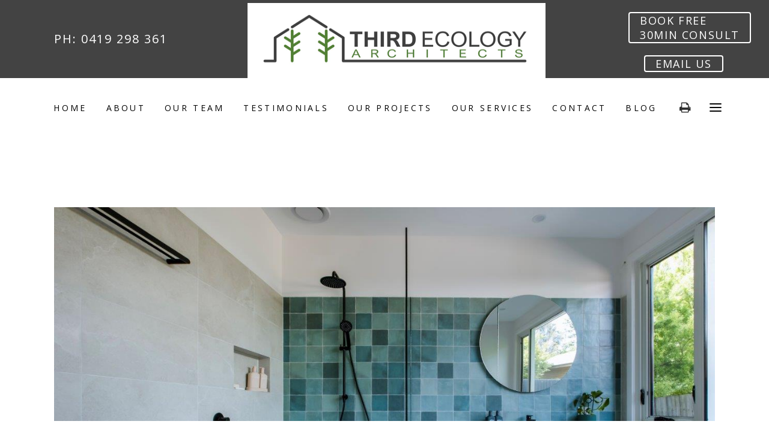

--- FILE ---
content_type: text/html; charset=UTF-8
request_url: https://www.thirdecology.com.au/2460-2-2-2/
body_size: 20846
content:
<!DOCTYPE html>
<html dir="ltr" lang="en-US"
	prefix="og: https://ogp.me/ns#" >
<head>
	<meta charset="UTF-8" />
	
				<meta name="viewport" content="width=device-width,initial-scale=1,user-scalable=no">
		
                            <meta name="description" content="At Third Ecology Architects, Mark has been constructing projects for his clients for over 25 years and is perfectly placed to assist and guide you with the hundreds of decisions that need to be made for every project.​
“At Third Ecology, we design, document and project manage new custom homes, renovations &amp; additions, multi residential and solar power system installation projects for owner occupiers, investors and developers in the Geelong region, the Surf Coast &amp; Bellarine Peninsula”.
architectural sustainable designs">
            
                            <meta name="keywords" content="SUSTAINABLE, HOME, DESIGN, ARCHITECTS, GEELONG">
                        <link rel="shortcut icon" type="image/x-icon" href="https://www.thirdecology.com.au/wp-content/uploads/2022/02/favicon.png">
            <link rel="apple-touch-icon" href="https://www.thirdecology.com.au/wp-content/uploads/2022/02/favicon.png"/>
        
	<link rel="profile" href="http://gmpg.org/xfn/11" />
	<link rel="pingback" href="https://www.thirdecology.com.au/xmlrpc.php" />

	<title>HIGHTON PROJECT COMPLETION FOR XMAS 2022 - Third Ecology</title>

		<!-- All in One SEO 4.3.3 - aioseo.com -->
		<meta name="description" content="The final days of 2022 saw the completion of our Highton project with a very happy new Owner ready to move in for Christmas. The home includes: feature internal brick walls to the North facing living, kitchen &amp; entertaining space 15.2kW PV system double glazing throughout 5x2000Lt rainwater tanks concealed beneath the deck Solatube skylights" />
		<meta name="robots" content="max-image-preview:large" />
		<link rel="canonical" href="https://www.thirdecology.com.au/2460-2-2-2/" />
		<meta name="generator" content="All in One SEO (AIOSEO) 4.3.3 " />
		<meta property="og:locale" content="en_US" />
		<meta property="og:site_name" content="Third Ecology - Architects &amp; Project Managers | Third Ecology Architects  | Geelong" />
		<meta property="og:type" content="article" />
		<meta property="og:title" content="HIGHTON PROJECT COMPLETION FOR XMAS 2022 - Third Ecology" />
		<meta property="og:description" content="The final days of 2022 saw the completion of our Highton project with a very happy new Owner ready to move in for Christmas. The home includes: feature internal brick walls to the North facing living, kitchen &amp; entertaining space 15.2kW PV system double glazing throughout 5x2000Lt rainwater tanks concealed beneath the deck Solatube skylights" />
		<meta property="og:url" content="https://www.thirdecology.com.au/2460-2-2-2/" />
		<meta property="article:published_time" content="2023-01-09T05:57:00+00:00" />
		<meta property="article:modified_time" content="2023-01-10T01:02:01+00:00" />
		<meta name="twitter:card" content="summary_large_image" />
		<meta name="twitter:title" content="HIGHTON PROJECT COMPLETION FOR XMAS 2022 - Third Ecology" />
		<meta name="twitter:description" content="The final days of 2022 saw the completion of our Highton project with a very happy new Owner ready to move in for Christmas. The home includes: feature internal brick walls to the North facing living, kitchen &amp; entertaining space 15.2kW PV system double glazing throughout 5x2000Lt rainwater tanks concealed beneath the deck Solatube skylights" />
		<script type="application/ld+json" class="aioseo-schema">
			{"@context":"https:\/\/schema.org","@graph":[{"@type":"BlogPosting","@id":"https:\/\/www.thirdecology.com.au\/2460-2-2-2\/#blogposting","name":"HIGHTON PROJECT COMPLETION FOR XMAS 2022 - Third Ecology","headline":"HIGHTON PROJECT COMPLETION FOR XMAS 2022","author":{"@id":"https:\/\/www.thirdecology.com.au\/author\/admin\/#author"},"publisher":{"@id":"https:\/\/www.thirdecology.com.au\/#organization"},"image":{"@type":"ImageObject","url":"https:\/\/www.thirdecology.com.au\/wp-content\/uploads\/2023\/01\/GB0042.jpg","width":1280,"height":853},"datePublished":"2023-01-09T05:57:00+00:00","dateModified":"2023-01-10T01:02:01+00:00","inLanguage":"en-US","mainEntityOfPage":{"@id":"https:\/\/www.thirdecology.com.au\/2460-2-2-2\/#webpage"},"isPartOf":{"@id":"https:\/\/www.thirdecology.com.au\/2460-2-2-2\/#webpage"},"articleSection":"Residential, architect, construction, efficient, energy saving, Geelong, geelong property, green design, lifestyle, new home, passive, sale, solar, sustainable"},{"@type":"BreadcrumbList","@id":"https:\/\/www.thirdecology.com.au\/2460-2-2-2\/#breadcrumblist","itemListElement":[{"@type":"ListItem","@id":"https:\/\/www.thirdecology.com.au\/#listItem","position":1,"item":{"@type":"WebPage","@id":"https:\/\/www.thirdecology.com.au\/","name":"Home","description":"Architects & Project Managers | Third Ecology Architects  | Geelong","url":"https:\/\/www.thirdecology.com.au\/"},"nextItem":"https:\/\/www.thirdecology.com.au\/2460-2-2-2\/#listItem"},{"@type":"ListItem","@id":"https:\/\/www.thirdecology.com.au\/2460-2-2-2\/#listItem","position":2,"item":{"@type":"WebPage","@id":"https:\/\/www.thirdecology.com.au\/2460-2-2-2\/","name":"HIGHTON PROJECT COMPLETION FOR XMAS 2022","description":"The final days of 2022 saw the completion of our Highton project with a very happy new Owner ready to move in for Christmas. The home includes: feature internal brick walls to the North facing living, kitchen & entertaining space 15.2kW PV system double glazing throughout 5x2000Lt rainwater tanks concealed beneath the deck Solatube skylights","url":"https:\/\/www.thirdecology.com.au\/2460-2-2-2\/"},"previousItem":"https:\/\/www.thirdecology.com.au\/#listItem"}]},{"@type":"Organization","@id":"https:\/\/www.thirdecology.com.au\/#organization","name":"Third Ecology","url":"https:\/\/www.thirdecology.com.au\/"},{"@type":"Person","@id":"https:\/\/www.thirdecology.com.au\/author\/admin\/#author","url":"https:\/\/www.thirdecology.com.au\/author\/admin\/","name":"admin","image":{"@type":"ImageObject","@id":"https:\/\/www.thirdecology.com.au\/2460-2-2-2\/#authorImage","url":"https:\/\/secure.gravatar.com\/avatar\/ef74936f5d43aad789bf47b5a92cf969?s=96&d=mm&r=g","width":96,"height":96,"caption":"admin"}},{"@type":"WebPage","@id":"https:\/\/www.thirdecology.com.au\/2460-2-2-2\/#webpage","url":"https:\/\/www.thirdecology.com.au\/2460-2-2-2\/","name":"HIGHTON PROJECT COMPLETION FOR XMAS 2022 - Third Ecology","description":"The final days of 2022 saw the completion of our Highton project with a very happy new Owner ready to move in for Christmas. The home includes: feature internal brick walls to the North facing living, kitchen & entertaining space 15.2kW PV system double glazing throughout 5x2000Lt rainwater tanks concealed beneath the deck Solatube skylights","inLanguage":"en-US","isPartOf":{"@id":"https:\/\/www.thirdecology.com.au\/#website"},"breadcrumb":{"@id":"https:\/\/www.thirdecology.com.au\/2460-2-2-2\/#breadcrumblist"},"author":{"@id":"https:\/\/www.thirdecology.com.au\/author\/admin\/#author"},"creator":{"@id":"https:\/\/www.thirdecology.com.au\/author\/admin\/#author"},"image":{"@type":"ImageObject","url":"https:\/\/www.thirdecology.com.au\/wp-content\/uploads\/2023\/01\/GB0042.jpg","@id":"https:\/\/www.thirdecology.com.au\/#mainImage","width":1280,"height":853},"primaryImageOfPage":{"@id":"https:\/\/www.thirdecology.com.au\/2460-2-2-2\/#mainImage"},"datePublished":"2023-01-09T05:57:00+00:00","dateModified":"2023-01-10T01:02:01+00:00"},{"@type":"WebSite","@id":"https:\/\/www.thirdecology.com.au\/#website","url":"https:\/\/www.thirdecology.com.au\/","name":"Third Ecology","description":"Architects & Project Managers | Third Ecology Architects  | Geelong","inLanguage":"en-US","publisher":{"@id":"https:\/\/www.thirdecology.com.au\/#organization"}}]}
		</script>
		<!-- All in One SEO -->

<link rel='dns-prefetch' href='//assets.juicer.io' />
<link rel='dns-prefetch' href='//maps.googleapis.com' />
<link rel='dns-prefetch' href='//fonts.googleapis.com' />
<link rel="alternate" type="application/rss+xml" title="Third Ecology &raquo; Feed" href="https://www.thirdecology.com.au/feed/" />
<link rel="alternate" type="application/rss+xml" title="Third Ecology &raquo; Comments Feed" href="https://www.thirdecology.com.au/comments/feed/" />
<link rel="alternate" type="application/rss+xml" title="Third Ecology &raquo; HIGHTON PROJECT COMPLETION FOR XMAS 2022 Comments Feed" href="https://www.thirdecology.com.au/2460-2-2-2/feed/" />
		<!-- This site uses the Google Analytics by MonsterInsights plugin v8.13.1 - Using Analytics tracking - https://www.monsterinsights.com/ -->
							<script src="//www.googletagmanager.com/gtag/js?id=G-RHNVZHP87L"  data-cfasync="false" data-wpfc-render="false" type="text/javascript" async></script>
			<script data-cfasync="false" data-wpfc-render="false" type="text/javascript">
				var mi_version = '8.13.1';
				var mi_track_user = true;
				var mi_no_track_reason = '';
				
								var disableStrs = [
										'ga-disable-G-RHNVZHP87L',
															'ga-disable-UA-26068245-1',
									];

				/* Function to detect opted out users */
				function __gtagTrackerIsOptedOut() {
					for (var index = 0; index < disableStrs.length; index++) {
						if (document.cookie.indexOf(disableStrs[index] + '=true') > -1) {
							return true;
						}
					}

					return false;
				}

				/* Disable tracking if the opt-out cookie exists. */
				if (__gtagTrackerIsOptedOut()) {
					for (var index = 0; index < disableStrs.length; index++) {
						window[disableStrs[index]] = true;
					}
				}

				/* Opt-out function */
				function __gtagTrackerOptout() {
					for (var index = 0; index < disableStrs.length; index++) {
						document.cookie = disableStrs[index] + '=true; expires=Thu, 31 Dec 2099 23:59:59 UTC; path=/';
						window[disableStrs[index]] = true;
					}
				}

				if ('undefined' === typeof gaOptout) {
					function gaOptout() {
						__gtagTrackerOptout();
					}
				}
								window.dataLayer = window.dataLayer || [];

				window.MonsterInsightsDualTracker = {
					helpers: {},
					trackers: {},
				};
				if (mi_track_user) {
					function __gtagDataLayer() {
						dataLayer.push(arguments);
					}

					function __gtagTracker(type, name, parameters) {
						if (!parameters) {
							parameters = {};
						}

						if (parameters.send_to) {
							__gtagDataLayer.apply(null, arguments);
							return;
						}

						if (type === 'event') {
														parameters.send_to = monsterinsights_frontend.v4_id;
							var hookName = name;
							if (typeof parameters['event_category'] !== 'undefined') {
								hookName = parameters['event_category'] + ':' + name;
							}

							if (typeof MonsterInsightsDualTracker.trackers[hookName] !== 'undefined') {
								MonsterInsightsDualTracker.trackers[hookName](parameters);
							} else {
								__gtagDataLayer('event', name, parameters);
							}
							
														parameters.send_to = monsterinsights_frontend.ua;
							__gtagDataLayer(type, name, parameters);
													} else {
							__gtagDataLayer.apply(null, arguments);
						}
					}

					__gtagTracker('js', new Date());
					__gtagTracker('set', {
						'developer_id.dZGIzZG': true,
											});
										__gtagTracker('config', 'G-RHNVZHP87L', {"forceSSL":"true","link_attribution":"true"} );
															__gtagTracker('config', 'UA-26068245-1', {"forceSSL":"true","link_attribution":"true"} );
										window.gtag = __gtagTracker;										(function () {
						/* https://developers.google.com/analytics/devguides/collection/analyticsjs/ */
						/* ga and __gaTracker compatibility shim. */
						var noopfn = function () {
							return null;
						};
						var newtracker = function () {
							return new Tracker();
						};
						var Tracker = function () {
							return null;
						};
						var p = Tracker.prototype;
						p.get = noopfn;
						p.set = noopfn;
						p.send = function () {
							var args = Array.prototype.slice.call(arguments);
							args.unshift('send');
							__gaTracker.apply(null, args);
						};
						var __gaTracker = function () {
							var len = arguments.length;
							if (len === 0) {
								return;
							}
							var f = arguments[len - 1];
							if (typeof f !== 'object' || f === null || typeof f.hitCallback !== 'function') {
								if ('send' === arguments[0]) {
									var hitConverted, hitObject = false, action;
									if ('event' === arguments[1]) {
										if ('undefined' !== typeof arguments[3]) {
											hitObject = {
												'eventAction': arguments[3],
												'eventCategory': arguments[2],
												'eventLabel': arguments[4],
												'value': arguments[5] ? arguments[5] : 1,
											}
										}
									}
									if ('pageview' === arguments[1]) {
										if ('undefined' !== typeof arguments[2]) {
											hitObject = {
												'eventAction': 'page_view',
												'page_path': arguments[2],
											}
										}
									}
									if (typeof arguments[2] === 'object') {
										hitObject = arguments[2];
									}
									if (typeof arguments[5] === 'object') {
										Object.assign(hitObject, arguments[5]);
									}
									if ('undefined' !== typeof arguments[1].hitType) {
										hitObject = arguments[1];
										if ('pageview' === hitObject.hitType) {
											hitObject.eventAction = 'page_view';
										}
									}
									if (hitObject) {
										action = 'timing' === arguments[1].hitType ? 'timing_complete' : hitObject.eventAction;
										hitConverted = mapArgs(hitObject);
										__gtagTracker('event', action, hitConverted);
									}
								}
								return;
							}

							function mapArgs(args) {
								var arg, hit = {};
								var gaMap = {
									'eventCategory': 'event_category',
									'eventAction': 'event_action',
									'eventLabel': 'event_label',
									'eventValue': 'event_value',
									'nonInteraction': 'non_interaction',
									'timingCategory': 'event_category',
									'timingVar': 'name',
									'timingValue': 'value',
									'timingLabel': 'event_label',
									'page': 'page_path',
									'location': 'page_location',
									'title': 'page_title',
								};
								for (arg in args) {
																		if (!(!args.hasOwnProperty(arg) || !gaMap.hasOwnProperty(arg))) {
										hit[gaMap[arg]] = args[arg];
									} else {
										hit[arg] = args[arg];
									}
								}
								return hit;
							}

							try {
								f.hitCallback();
							} catch (ex) {
							}
						};
						__gaTracker.create = newtracker;
						__gaTracker.getByName = newtracker;
						__gaTracker.getAll = function () {
							return [];
						};
						__gaTracker.remove = noopfn;
						__gaTracker.loaded = true;
						window['__gaTracker'] = __gaTracker;
					})();
									} else {
										console.log("");
					(function () {
						function __gtagTracker() {
							return null;
						}

						window['__gtagTracker'] = __gtagTracker;
						window['gtag'] = __gtagTracker;
					})();
									}
			</script>
				<!-- / Google Analytics by MonsterInsights -->
		<script type="text/javascript">
window._wpemojiSettings = {"baseUrl":"https:\/\/s.w.org\/images\/core\/emoji\/14.0.0\/72x72\/","ext":".png","svgUrl":"https:\/\/s.w.org\/images\/core\/emoji\/14.0.0\/svg\/","svgExt":".svg","source":{"concatemoji":"https:\/\/www.thirdecology.com.au\/wp-includes\/js\/wp-emoji-release.min.js?ver=6.1.1"}};
/*! This file is auto-generated */
!function(e,a,t){var n,r,o,i=a.createElement("canvas"),p=i.getContext&&i.getContext("2d");function s(e,t){var a=String.fromCharCode,e=(p.clearRect(0,0,i.width,i.height),p.fillText(a.apply(this,e),0,0),i.toDataURL());return p.clearRect(0,0,i.width,i.height),p.fillText(a.apply(this,t),0,0),e===i.toDataURL()}function c(e){var t=a.createElement("script");t.src=e,t.defer=t.type="text/javascript",a.getElementsByTagName("head")[0].appendChild(t)}for(o=Array("flag","emoji"),t.supports={everything:!0,everythingExceptFlag:!0},r=0;r<o.length;r++)t.supports[o[r]]=function(e){if(p&&p.fillText)switch(p.textBaseline="top",p.font="600 32px Arial",e){case"flag":return s([127987,65039,8205,9895,65039],[127987,65039,8203,9895,65039])?!1:!s([55356,56826,55356,56819],[55356,56826,8203,55356,56819])&&!s([55356,57332,56128,56423,56128,56418,56128,56421,56128,56430,56128,56423,56128,56447],[55356,57332,8203,56128,56423,8203,56128,56418,8203,56128,56421,8203,56128,56430,8203,56128,56423,8203,56128,56447]);case"emoji":return!s([129777,127995,8205,129778,127999],[129777,127995,8203,129778,127999])}return!1}(o[r]),t.supports.everything=t.supports.everything&&t.supports[o[r]],"flag"!==o[r]&&(t.supports.everythingExceptFlag=t.supports.everythingExceptFlag&&t.supports[o[r]]);t.supports.everythingExceptFlag=t.supports.everythingExceptFlag&&!t.supports.flag,t.DOMReady=!1,t.readyCallback=function(){t.DOMReady=!0},t.supports.everything||(n=function(){t.readyCallback()},a.addEventListener?(a.addEventListener("DOMContentLoaded",n,!1),e.addEventListener("load",n,!1)):(e.attachEvent("onload",n),a.attachEvent("onreadystatechange",function(){"complete"===a.readyState&&t.readyCallback()})),(e=t.source||{}).concatemoji?c(e.concatemoji):e.wpemoji&&e.twemoji&&(c(e.twemoji),c(e.wpemoji)))}(window,document,window._wpemojiSettings);
</script>
<style type="text/css">
img.wp-smiley,
img.emoji {
	display: inline !important;
	border: none !important;
	box-shadow: none !important;
	height: 1em !important;
	width: 1em !important;
	margin: 0 0.07em !important;
	vertical-align: -0.1em !important;
	background: none !important;
	padding: 0 !important;
}
</style>
	<link rel='stylesheet' id='juicerstyle-css' href='//assets.juicer.io/embed.css?ver=6.1.1' type='text/css' media='all' />
<link rel='stylesheet' id='layerslider-css' href='https://www.thirdecology.com.au/wp-content/plugins/LayerSlider/assets/static/layerslider/css/layerslider.css?ver=6.11.8' type='text/css' media='all' />
<link rel='stylesheet' id='wp-block-library-css' href='https://www.thirdecology.com.au/wp-includes/css/dist/block-library/style.min.css?ver=6.1.1' type='text/css' media='all' />
<link rel='stylesheet' id='classic-theme-styles-css' href='https://www.thirdecology.com.au/wp-includes/css/classic-themes.min.css?ver=1' type='text/css' media='all' />
<style id='global-styles-inline-css' type='text/css'>
body{--wp--preset--color--black: #000000;--wp--preset--color--cyan-bluish-gray: #abb8c3;--wp--preset--color--white: #ffffff;--wp--preset--color--pale-pink: #f78da7;--wp--preset--color--vivid-red: #cf2e2e;--wp--preset--color--luminous-vivid-orange: #ff6900;--wp--preset--color--luminous-vivid-amber: #fcb900;--wp--preset--color--light-green-cyan: #7bdcb5;--wp--preset--color--vivid-green-cyan: #00d084;--wp--preset--color--pale-cyan-blue: #8ed1fc;--wp--preset--color--vivid-cyan-blue: #0693e3;--wp--preset--color--vivid-purple: #9b51e0;--wp--preset--gradient--vivid-cyan-blue-to-vivid-purple: linear-gradient(135deg,rgba(6,147,227,1) 0%,rgb(155,81,224) 100%);--wp--preset--gradient--light-green-cyan-to-vivid-green-cyan: linear-gradient(135deg,rgb(122,220,180) 0%,rgb(0,208,130) 100%);--wp--preset--gradient--luminous-vivid-amber-to-luminous-vivid-orange: linear-gradient(135deg,rgba(252,185,0,1) 0%,rgba(255,105,0,1) 100%);--wp--preset--gradient--luminous-vivid-orange-to-vivid-red: linear-gradient(135deg,rgba(255,105,0,1) 0%,rgb(207,46,46) 100%);--wp--preset--gradient--very-light-gray-to-cyan-bluish-gray: linear-gradient(135deg,rgb(238,238,238) 0%,rgb(169,184,195) 100%);--wp--preset--gradient--cool-to-warm-spectrum: linear-gradient(135deg,rgb(74,234,220) 0%,rgb(151,120,209) 20%,rgb(207,42,186) 40%,rgb(238,44,130) 60%,rgb(251,105,98) 80%,rgb(254,248,76) 100%);--wp--preset--gradient--blush-light-purple: linear-gradient(135deg,rgb(255,206,236) 0%,rgb(152,150,240) 100%);--wp--preset--gradient--blush-bordeaux: linear-gradient(135deg,rgb(254,205,165) 0%,rgb(254,45,45) 50%,rgb(107,0,62) 100%);--wp--preset--gradient--luminous-dusk: linear-gradient(135deg,rgb(255,203,112) 0%,rgb(199,81,192) 50%,rgb(65,88,208) 100%);--wp--preset--gradient--pale-ocean: linear-gradient(135deg,rgb(255,245,203) 0%,rgb(182,227,212) 50%,rgb(51,167,181) 100%);--wp--preset--gradient--electric-grass: linear-gradient(135deg,rgb(202,248,128) 0%,rgb(113,206,126) 100%);--wp--preset--gradient--midnight: linear-gradient(135deg,rgb(2,3,129) 0%,rgb(40,116,252) 100%);--wp--preset--duotone--dark-grayscale: url('#wp-duotone-dark-grayscale');--wp--preset--duotone--grayscale: url('#wp-duotone-grayscale');--wp--preset--duotone--purple-yellow: url('#wp-duotone-purple-yellow');--wp--preset--duotone--blue-red: url('#wp-duotone-blue-red');--wp--preset--duotone--midnight: url('#wp-duotone-midnight');--wp--preset--duotone--magenta-yellow: url('#wp-duotone-magenta-yellow');--wp--preset--duotone--purple-green: url('#wp-duotone-purple-green');--wp--preset--duotone--blue-orange: url('#wp-duotone-blue-orange');--wp--preset--font-size--small: 13px;--wp--preset--font-size--medium: 20px;--wp--preset--font-size--large: 36px;--wp--preset--font-size--x-large: 42px;--wp--preset--spacing--20: 0.44rem;--wp--preset--spacing--30: 0.67rem;--wp--preset--spacing--40: 1rem;--wp--preset--spacing--50: 1.5rem;--wp--preset--spacing--60: 2.25rem;--wp--preset--spacing--70: 3.38rem;--wp--preset--spacing--80: 5.06rem;}:where(.is-layout-flex){gap: 0.5em;}body .is-layout-flow > .alignleft{float: left;margin-inline-start: 0;margin-inline-end: 2em;}body .is-layout-flow > .alignright{float: right;margin-inline-start: 2em;margin-inline-end: 0;}body .is-layout-flow > .aligncenter{margin-left: auto !important;margin-right: auto !important;}body .is-layout-constrained > .alignleft{float: left;margin-inline-start: 0;margin-inline-end: 2em;}body .is-layout-constrained > .alignright{float: right;margin-inline-start: 2em;margin-inline-end: 0;}body .is-layout-constrained > .aligncenter{margin-left: auto !important;margin-right: auto !important;}body .is-layout-constrained > :where(:not(.alignleft):not(.alignright):not(.alignfull)){max-width: var(--wp--style--global--content-size);margin-left: auto !important;margin-right: auto !important;}body .is-layout-constrained > .alignwide{max-width: var(--wp--style--global--wide-size);}body .is-layout-flex{display: flex;}body .is-layout-flex{flex-wrap: wrap;align-items: center;}body .is-layout-flex > *{margin: 0;}:where(.wp-block-columns.is-layout-flex){gap: 2em;}.has-black-color{color: var(--wp--preset--color--black) !important;}.has-cyan-bluish-gray-color{color: var(--wp--preset--color--cyan-bluish-gray) !important;}.has-white-color{color: var(--wp--preset--color--white) !important;}.has-pale-pink-color{color: var(--wp--preset--color--pale-pink) !important;}.has-vivid-red-color{color: var(--wp--preset--color--vivid-red) !important;}.has-luminous-vivid-orange-color{color: var(--wp--preset--color--luminous-vivid-orange) !important;}.has-luminous-vivid-amber-color{color: var(--wp--preset--color--luminous-vivid-amber) !important;}.has-light-green-cyan-color{color: var(--wp--preset--color--light-green-cyan) !important;}.has-vivid-green-cyan-color{color: var(--wp--preset--color--vivid-green-cyan) !important;}.has-pale-cyan-blue-color{color: var(--wp--preset--color--pale-cyan-blue) !important;}.has-vivid-cyan-blue-color{color: var(--wp--preset--color--vivid-cyan-blue) !important;}.has-vivid-purple-color{color: var(--wp--preset--color--vivid-purple) !important;}.has-black-background-color{background-color: var(--wp--preset--color--black) !important;}.has-cyan-bluish-gray-background-color{background-color: var(--wp--preset--color--cyan-bluish-gray) !important;}.has-white-background-color{background-color: var(--wp--preset--color--white) !important;}.has-pale-pink-background-color{background-color: var(--wp--preset--color--pale-pink) !important;}.has-vivid-red-background-color{background-color: var(--wp--preset--color--vivid-red) !important;}.has-luminous-vivid-orange-background-color{background-color: var(--wp--preset--color--luminous-vivid-orange) !important;}.has-luminous-vivid-amber-background-color{background-color: var(--wp--preset--color--luminous-vivid-amber) !important;}.has-light-green-cyan-background-color{background-color: var(--wp--preset--color--light-green-cyan) !important;}.has-vivid-green-cyan-background-color{background-color: var(--wp--preset--color--vivid-green-cyan) !important;}.has-pale-cyan-blue-background-color{background-color: var(--wp--preset--color--pale-cyan-blue) !important;}.has-vivid-cyan-blue-background-color{background-color: var(--wp--preset--color--vivid-cyan-blue) !important;}.has-vivid-purple-background-color{background-color: var(--wp--preset--color--vivid-purple) !important;}.has-black-border-color{border-color: var(--wp--preset--color--black) !important;}.has-cyan-bluish-gray-border-color{border-color: var(--wp--preset--color--cyan-bluish-gray) !important;}.has-white-border-color{border-color: var(--wp--preset--color--white) !important;}.has-pale-pink-border-color{border-color: var(--wp--preset--color--pale-pink) !important;}.has-vivid-red-border-color{border-color: var(--wp--preset--color--vivid-red) !important;}.has-luminous-vivid-orange-border-color{border-color: var(--wp--preset--color--luminous-vivid-orange) !important;}.has-luminous-vivid-amber-border-color{border-color: var(--wp--preset--color--luminous-vivid-amber) !important;}.has-light-green-cyan-border-color{border-color: var(--wp--preset--color--light-green-cyan) !important;}.has-vivid-green-cyan-border-color{border-color: var(--wp--preset--color--vivid-green-cyan) !important;}.has-pale-cyan-blue-border-color{border-color: var(--wp--preset--color--pale-cyan-blue) !important;}.has-vivid-cyan-blue-border-color{border-color: var(--wp--preset--color--vivid-cyan-blue) !important;}.has-vivid-purple-border-color{border-color: var(--wp--preset--color--vivid-purple) !important;}.has-vivid-cyan-blue-to-vivid-purple-gradient-background{background: var(--wp--preset--gradient--vivid-cyan-blue-to-vivid-purple) !important;}.has-light-green-cyan-to-vivid-green-cyan-gradient-background{background: var(--wp--preset--gradient--light-green-cyan-to-vivid-green-cyan) !important;}.has-luminous-vivid-amber-to-luminous-vivid-orange-gradient-background{background: var(--wp--preset--gradient--luminous-vivid-amber-to-luminous-vivid-orange) !important;}.has-luminous-vivid-orange-to-vivid-red-gradient-background{background: var(--wp--preset--gradient--luminous-vivid-orange-to-vivid-red) !important;}.has-very-light-gray-to-cyan-bluish-gray-gradient-background{background: var(--wp--preset--gradient--very-light-gray-to-cyan-bluish-gray) !important;}.has-cool-to-warm-spectrum-gradient-background{background: var(--wp--preset--gradient--cool-to-warm-spectrum) !important;}.has-blush-light-purple-gradient-background{background: var(--wp--preset--gradient--blush-light-purple) !important;}.has-blush-bordeaux-gradient-background{background: var(--wp--preset--gradient--blush-bordeaux) !important;}.has-luminous-dusk-gradient-background{background: var(--wp--preset--gradient--luminous-dusk) !important;}.has-pale-ocean-gradient-background{background: var(--wp--preset--gradient--pale-ocean) !important;}.has-electric-grass-gradient-background{background: var(--wp--preset--gradient--electric-grass) !important;}.has-midnight-gradient-background{background: var(--wp--preset--gradient--midnight) !important;}.has-small-font-size{font-size: var(--wp--preset--font-size--small) !important;}.has-medium-font-size{font-size: var(--wp--preset--font-size--medium) !important;}.has-large-font-size{font-size: var(--wp--preset--font-size--large) !important;}.has-x-large-font-size{font-size: var(--wp--preset--font-size--x-large) !important;}
.wp-block-navigation a:where(:not(.wp-element-button)){color: inherit;}
:where(.wp-block-columns.is-layout-flex){gap: 2em;}
.wp-block-pullquote{font-size: 1.5em;line-height: 1.6;}
</style>
<link rel='stylesheet' id='contact-form-7-css' href='https://www.thirdecology.com.au/wp-content/plugins/contact-form-7/includes/css/styles.css?ver=5.7.4' type='text/css' media='all' />
<link rel='stylesheet' id='mediaelement-css' href='https://www.thirdecology.com.au/wp-includes/js/mediaelement/mediaelementplayer-legacy.min.css?ver=4.2.17' type='text/css' media='all' />
<link rel='stylesheet' id='wp-mediaelement-css' href='https://www.thirdecology.com.au/wp-includes/js/mediaelement/wp-mediaelement.min.css?ver=6.1.1' type='text/css' media='all' />
<link rel='stylesheet' id='bridge-default-style-css' href='https://www.thirdecology.com.au/wp-content/themes/bridge/style.css?ver=6.1.1' type='text/css' media='all' />
<link rel='stylesheet' id='bridge-qode-font_awesome-css' href='https://www.thirdecology.com.au/wp-content/themes/bridge/css/font-awesome/css/font-awesome.min.css?ver=6.1.1' type='text/css' media='all' />
<link rel='stylesheet' id='bridge-qode-font_elegant-css' href='https://www.thirdecology.com.au/wp-content/themes/bridge/css/elegant-icons/style.min.css?ver=6.1.1' type='text/css' media='all' />
<link rel='stylesheet' id='bridge-qode-linea_icons-css' href='https://www.thirdecology.com.au/wp-content/themes/bridge/css/linea-icons/style.css?ver=6.1.1' type='text/css' media='all' />
<link rel='stylesheet' id='bridge-qode-dripicons-css' href='https://www.thirdecology.com.au/wp-content/themes/bridge/css/dripicons/dripicons.css?ver=6.1.1' type='text/css' media='all' />
<link rel='stylesheet' id='bridge-qode-kiko-css' href='https://www.thirdecology.com.au/wp-content/themes/bridge/css/kiko/kiko-all.css?ver=6.1.1' type='text/css' media='all' />
<link rel='stylesheet' id='bridge-qode-font_awesome_5-css' href='https://www.thirdecology.com.au/wp-content/themes/bridge/css/font-awesome-5/css/font-awesome-5.min.css?ver=6.1.1' type='text/css' media='all' />
<link rel='stylesheet' id='bridge-stylesheet-css' href='https://www.thirdecology.com.au/wp-content/themes/bridge/css/stylesheet.min.css?ver=6.1.1' type='text/css' media='all' />
<style id='bridge-stylesheet-inline-css' type='text/css'>
   .postid-2474.disabled_footer_top .footer_top_holder, .postid-2474.disabled_footer_bottom .footer_bottom_holder { display: none;}


</style>
<link rel='stylesheet' id='bridge-print-css' href='https://www.thirdecology.com.au/wp-content/themes/bridge/css/print.css?ver=6.1.1' type='text/css' media='all' />
<link rel='stylesheet' id='bridge-style-dynamic-css' href='https://www.thirdecology.com.au/wp-content/themes/bridge/css/style_dynamic.css?ver=1708324078' type='text/css' media='all' />
<link rel='stylesheet' id='bridge-responsive-css' href='https://www.thirdecology.com.au/wp-content/themes/bridge/css/responsive.min.css?ver=6.1.1' type='text/css' media='all' />
<link rel='stylesheet' id='bridge-style-dynamic-responsive-css' href='https://www.thirdecology.com.au/wp-content/themes/bridge/css/style_dynamic_responsive.css?ver=1708324078' type='text/css' media='all' />
<style id='bridge-style-dynamic-responsive-inline-css' type='text/css'>
.woocommerce div.product .summary p.price, .woocommerce div.product .summary p.price span.amount {
    padding-bottom: 22px;
}
.woocommerce ul.products li.product, .woocommerce ul.products li.product a.product-category, .woocommerce-page ul.products li.product a.product-category{
    background-color: transparent;
}
nav.main_menu.drop_down.left {
   padding-left: 38px;
}
.woocommerce aside ul.product_list_widget li, .wpb_widgetised_column ul.product_list_widget li, aside ul.product_list_widget li {
    background-color:transparent
    
}
ul.product-categories {
    font-size: 13px;
    font-weight: 600;
    text-transform: uppercase;
}
.woocommerce .quantity .minus, .woocommerce #content .quantity .minus, .woocommerce-page .quantity .minus, .woocommerce-page #content .quantity .minus, .woocommerce .quantity .plus, .woocommerce #content .quantity .plus, .woocommerce-page .quantity .plus, .woocommerce-page #content .quantity .plus{
    border-radius: 0;
    border: 2px solid black;
    background-color: transparent;
    color: #000;
    line-height: 16px;
    width: 54px;
    height: 54px;
    font-size: 24px;
}

.woocommerce-accordion.q_accordion_holder.accordion.boxed .ui-accordion-header{
    background-color: transparent;
    border: 2px solid #000;
    padding-top: 8px;
    font-weight: 400;
}
.woocommerce div.product .cart .quantity {
   padding-top: 0px;
   padding-bottom: 30px
}
.woocommerce div.product div.related .qode-related-upsells-title, .woocommerce div.product div.related h4, .woocommerce div.product div.upsells .qode-related-upsells-title, .woocommerce div.product div.upsells h4 {
    padding-top: 50px;
}
@media only screen and (max-width: 600px){
    .wpcf7-form .two_columns_form_with_space .column_left, .two_columns_form_with_space .column_right{
        width: 100%;
        display: block;
        padding: 0;
    }

    .wpcf7-form .two_columns_form_with_space .column_right {
        margin-top: 10px;
    }

    .wpcf7-form .two_columns_form_with_space .column_right input.wpcf7-form-control.wpcf7-submit{
        width: 100%;
        box-sizing: border-box;
        text-align: center;
    }
}
.side_menu .side_menu_title h4, .side_menu h5, .side_menu h6 {
    font-style: normal;
}
.title .separator.small, .title .separator.small.left, .title .separator.small.right {
    margin-top: 26px;
    margin-bottom: 10px;
    height: 1px;
}
.side_menu_button>a.side_menu_button_link span {
    top: 0px;
}
.woocommerce-account .woocommerce-MyAccount-navigation li a{
    color: #131212;
    font-family: 'Open Sans', sans-serif;
    font-size: 22px;
    font-weight: 300;
    letter-spacing: 2.3px;
    text-transform: uppercase;
    padding-bottom: 0;
}

.woocommerce-account .woocommerce-MyAccount-navigation li.is-active a{
    color: #000;
}

.myaccount_user, .woocommerce .woocommerce-error, .woocommerce .woocommerce-info, .woocommerce .woocommerce-message, .woocommerce div.message{
    color: #131212;
    font-family: 'Open Sans', sans-serif;
    font-size: 22px;
    font-weight: 300;
    letter-spacing: 2.3px;
    text-transform: uppercase;
    padding-bottom: 0;
}
@media only screen and (max-width: 1024px){
    #back_to_top, #back_to_top.on, #back_to_top.off{
        right: 25px;
    }
}
@media only screen and (max-width: 768px){
    .woocommerce table.cart td.actions{
        text-align: left;
    }

    .woocommerce-page.woocommerce-cart .woocommerce-cart-form .coupon input.button{
        float: none;
    }

    .woocommerce-page.woocommerce-cart .woocommerce-cart-form input.button{
        float: left;
    }

    .woocommerce table.cart td.actions>.checkout-button{
        float: left;
    }

    .woocommerce .quantity .plus, .woocommerce .quantity .minus{
        width: 30px;
        height: 30px;
    }
}

@media only screen and (max-width: 600px){
    .woocommerce .quantity .plus, .woocommerce .quantity .minus{
        width: 15px;
        height: 15px;
        font-size: 15px;
        line-height: 15px;
    }

    .woocommerce table.cart td.actions>.checkout-button, .woocommerce-page.woocommerce-cart .woocommerce-cart-form input.button{
        width: 100%;
        margin-left: 0;
        text-align: center;
    }

    .woocommerce-cart table.cart tbody tr td{
        padding: 10px 1px;
    }
}

.woocommerce ul.products li.product .add-to-cart-button, .woocommerce ul.products li.product .added_to_cart, .woocommerce ul.products li.product a.qbutton.out-of-stock-button{
    padding: 0 40px;
}
.woocommerce .product .onsale, .woocommerce .product .single-onsale{
    left: 25px;
    top: -17px;
}

.woocommerce ul.products li.product .image-wrapper{
    overflow: visible;
}
.woocommerce div.product .cart, .woocommerce div.product .product_meta {
    margin: 40px 0;
}
.woocommerce table.shop_attributes th {
    letter-spacing: 1.8px;
    font-weight: 500;
}

.woocommerce div.product div.product_meta>.social_share_list_holder>span, .woocommerce div.product div.product_meta>span {
    font-weight: 500;
    letter-spacing: 0.5px;
}
.woocommerce-page .content .container .container_inner{
    padding-bottom: 80px;
}

ul {
   padding-left: 30px;
    list-style-position: outside;
}

ul li {
        /* margin-left:5px;
           padding-left: 1em; */
   padding-bottom: 8px;
} 

.fa-print {
    font-size: 20px;
}

.filter_holder li:first-child {
    display: none;
}


.header_top, .fixed_top_header .top_header {
  padding: 18px 0px 18px 0px !important;
border-top: 1px solid #747372;
    border-width: 5px;
}

.header_inner_left, .header-left-from-logo-widget, .header-right-from-logo-widget {
    background-color: #434343;
}

.header_bottom.clearfix {
    padding: 0 0 !important;
}

.header_inner_left {
    margin: 0 0 !important;
    padding: 20px;
    left: 0 !important;
    width: 100%;
}
.header-right-from-logo-widget {
    float: right;
}

.qode_button_widget {
    margin-top: 20px;
}

/*
.q_logo {       
    margin: 0 auto;    
   padding: 20px;
    /*background: #fff;*/
    width: 50%;
    min-width: 500px;
}
*/
.q_logo a {
    position: relative;
    margin: 0 auto;   
    display: block;    
    min-width: 500px;
}
.q_logo img {
    top: -15px !important;
    /*background: #fff;*/
    height: 80% important;
    z-index: 10;
  /* left: 200px; */
 min-width: 496px;
min-height: 125px;
}

.qbutton.small {
    height: auto;
    line-height: 24px;
}

@media only screen and (max-width: 1000px) {
    .header_inner_left, .header-left-from-logo-widget, .header-right-from-logo-widget {
        background-color: #fff;
    }
.q_logo img {
        min-width: auto;
        min-height: auto;
    }
  }
@media only screen and (max-width: 768px) {
    .side_menu_button {
        display: none;
    }
}

@media only print {
  header, footer,
  .title_outer,
  .portfolio_print,
  header.page_header {
    display: block !important;
     width: 50%;
  }

.q_logo {
    display: block;
   clear: both;
    float: left;
    margin-top: 40px;
    padding-bottom: 40px;
}
.header-right-from-logo-widget, .main_menu, .side_menu_button_wrapper {
   display: none !important;
}

  .container_inner {
    max-width: 80%;
  }
  div[class*='columns'] > div[class^='column'] {
    float: none;
    width: 100%;
  }
  html,
  body,
  .wrapper,
  .wrapper-inner .container,
  .container-inner {
    padding-top: 0 !important;
    margin-top: 0 !important;
    top: 0 !important;
  }
}
.gform-body input, .gform-body textarea {
    border: 1px solid #ccc !important;
}

</style>
<link rel='stylesheet' id='js_composer_front-css' href='https://www.thirdecology.com.au/wp-content/plugins/js_composer/assets/css/js_composer.min.css?ver=6.6.0' type='text/css' media='all' />
<link rel='stylesheet' id='bridge-style-handle-google-fonts-css' href='https://fonts.googleapis.com/css?family=Raleway%3A100%2C200%2C300%2C400%2C500%2C600%2C700%2C800%2C900%2C100italic%2C300italic%2C400italic%2C700italic%7COpen+Sans%3A100%2C200%2C300%2C400%2C500%2C600%2C700%2C800%2C900%2C100italic%2C300italic%2C400italic%2C700italic&#038;subset=latin%2Clatin-ext&#038;ver=1.0.0' type='text/css' media='all' />
<link rel='stylesheet' id='bridge-core-dashboard-style-css' href='https://www.thirdecology.com.au/wp-content/plugins/bridge-core/modules/core-dashboard/assets/css/core-dashboard.min.css?ver=6.1.1' type='text/css' media='all' />
<link rel='stylesheet' id='bridge-childstyle-css' href='https://www.thirdecology.com.au/wp-content/themes/bridge-child/style.css?ver=6.1.1' type='text/css' media='all' />
<script type='text/javascript' src='https://www.thirdecology.com.au/wp-includes/js/jquery/jquery.min.js?ver=3.6.1' id='jquery-core-js'></script>
<script type='text/javascript' src='https://www.thirdecology.com.au/wp-includes/js/jquery/jquery-migrate.min.js?ver=3.3.2' id='jquery-migrate-js'></script>
<script type='text/javascript' src='//assets.juicer.io/embed-no-jquery.js?ver=6.1.1' id='juicerembed-js'></script>
<script type='text/javascript' id='layerslider-utils-js-extra'>
/* <![CDATA[ */
var LS_Meta = {"v":"6.11.8","fixGSAP":"1"};
/* ]]> */
</script>
<script type='text/javascript' src='https://www.thirdecology.com.au/wp-content/plugins/LayerSlider/assets/static/layerslider/js/layerslider.utils.js?ver=6.11.8' id='layerslider-utils-js'></script>
<script type='text/javascript' src='https://www.thirdecology.com.au/wp-content/plugins/LayerSlider/assets/static/layerslider/js/layerslider.kreaturamedia.jquery.js?ver=6.11.8' id='layerslider-js'></script>
<script type='text/javascript' src='https://www.thirdecology.com.au/wp-content/plugins/LayerSlider/assets/static/layerslider/js/layerslider.transitions.js?ver=6.11.8' id='layerslider-transitions-js'></script>
<script type='text/javascript' src='https://www.thirdecology.com.au/wp-content/plugins/google-analytics-for-wordpress/assets/js/frontend-gtag.min.js?ver=8.13.1' id='monsterinsights-frontend-script-js'></script>
<script data-cfasync="false" data-wpfc-render="false" type="text/javascript" id='monsterinsights-frontend-script-js-extra'>/* <![CDATA[ */
var monsterinsights_frontend = {"js_events_tracking":"true","download_extensions":"doc,pdf,ppt,zip,xls,docx,pptx,xlsx","inbound_paths":"[{\"path\":\"\\\/go\\\/\",\"label\":\"affiliate\"},{\"path\":\"\\\/recommend\\\/\",\"label\":\"affiliate\"}]","home_url":"https:\/\/www.thirdecology.com.au","hash_tracking":"false","ua":"UA-26068245-1","v4_id":"G-RHNVZHP87L"};/* ]]> */
</script>
<meta name="generator" content="Powered by LayerSlider 6.11.8 - Multi-Purpose, Responsive, Parallax, Mobile-Friendly Slider Plugin for WordPress." />
<!-- LayerSlider updates and docs at: https://layerslider.kreaturamedia.com -->
<link rel="https://api.w.org/" href="https://www.thirdecology.com.au/wp-json/" /><link rel="alternate" type="application/json" href="https://www.thirdecology.com.au/wp-json/wp/v2/posts/2474" /><link rel="EditURI" type="application/rsd+xml" title="RSD" href="https://www.thirdecology.com.au/xmlrpc.php?rsd" />
<link rel="wlwmanifest" type="application/wlwmanifest+xml" href="https://www.thirdecology.com.au/wp-includes/wlwmanifest.xml" />
<meta name="generator" content="WordPress 6.1.1" />
<link rel='shortlink' href='https://www.thirdecology.com.au/?p=2474' />
<link rel="alternate" type="application/json+oembed" href="https://www.thirdecology.com.au/wp-json/oembed/1.0/embed?url=https%3A%2F%2Fwww.thirdecology.com.au%2F2460-2-2-2%2F" />
<link rel="alternate" type="text/xml+oembed" href="https://www.thirdecology.com.au/wp-json/oembed/1.0/embed?url=https%3A%2F%2Fwww.thirdecology.com.au%2F2460-2-2-2%2F&#038;format=xml" />
<style type="text/css">.recentcomments a{display:inline !important;padding:0 !important;margin:0 !important;}</style><meta name="generator" content="Powered by WPBakery Page Builder - drag and drop page builder for WordPress."/>
<meta name="generator" content="Powered by Slider Revolution 6.5.3 - responsive, Mobile-Friendly Slider Plugin for WordPress with comfortable drag and drop interface." />
<script type="text/javascript">function setREVStartSize(e){
			//window.requestAnimationFrame(function() {				 
				window.RSIW = window.RSIW===undefined ? window.innerWidth : window.RSIW;	
				window.RSIH = window.RSIH===undefined ? window.innerHeight : window.RSIH;	
				try {								
					var pw = document.getElementById(e.c).parentNode.offsetWidth,
						newh;
					pw = pw===0 || isNaN(pw) ? window.RSIW : pw;
					e.tabw = e.tabw===undefined ? 0 : parseInt(e.tabw);
					e.thumbw = e.thumbw===undefined ? 0 : parseInt(e.thumbw);
					e.tabh = e.tabh===undefined ? 0 : parseInt(e.tabh);
					e.thumbh = e.thumbh===undefined ? 0 : parseInt(e.thumbh);
					e.tabhide = e.tabhide===undefined ? 0 : parseInt(e.tabhide);
					e.thumbhide = e.thumbhide===undefined ? 0 : parseInt(e.thumbhide);
					e.mh = e.mh===undefined || e.mh=="" || e.mh==="auto" ? 0 : parseInt(e.mh,0);		
					if(e.layout==="fullscreen" || e.l==="fullscreen") 						
						newh = Math.max(e.mh,window.RSIH);					
					else{					
						e.gw = Array.isArray(e.gw) ? e.gw : [e.gw];
						for (var i in e.rl) if (e.gw[i]===undefined || e.gw[i]===0) e.gw[i] = e.gw[i-1];					
						e.gh = e.el===undefined || e.el==="" || (Array.isArray(e.el) && e.el.length==0)? e.gh : e.el;
						e.gh = Array.isArray(e.gh) ? e.gh : [e.gh];
						for (var i in e.rl) if (e.gh[i]===undefined || e.gh[i]===0) e.gh[i] = e.gh[i-1];
											
						var nl = new Array(e.rl.length),
							ix = 0,						
							sl;					
						e.tabw = e.tabhide>=pw ? 0 : e.tabw;
						e.thumbw = e.thumbhide>=pw ? 0 : e.thumbw;
						e.tabh = e.tabhide>=pw ? 0 : e.tabh;
						e.thumbh = e.thumbhide>=pw ? 0 : e.thumbh;					
						for (var i in e.rl) nl[i] = e.rl[i]<window.RSIW ? 0 : e.rl[i];
						sl = nl[0];									
						for (var i in nl) if (sl>nl[i] && nl[i]>0) { sl = nl[i]; ix=i;}															
						var m = pw>(e.gw[ix]+e.tabw+e.thumbw) ? 1 : (pw-(e.tabw+e.thumbw)) / (e.gw[ix]);					
						newh =  (e.gh[ix] * m) + (e.tabh + e.thumbh);
					}				
					if(window.rs_init_css===undefined) window.rs_init_css = document.head.appendChild(document.createElement("style"));					
					document.getElementById(e.c).height = newh+"px";
					window.rs_init_css.innerHTML += "#"+e.c+"_wrapper { height: "+newh+"px }";				
				} catch(e){
					console.log("Failure at Presize of Slider:" + e)
				}					   
			//});
		  };</script>
		<style type="text/css" id="wp-custom-css">
			body.page-id-182 div.title_holder {
	padding-top: 0px !important;
}		</style>
		<noscript><style> .wpb_animate_when_almost_visible { opacity: 1; }</style></noscript></head>

<body class="post-template-default single single-post postid-2474 single-format-standard bridge-core-2.8.7  qode-title-hidden paspartu_enabled paspartu_on_bottom_fixed qode_grid_1200 side_menu_slide_with_content width_470 footer_responsive_adv qode-child-theme-ver-1.0.0 qode-theme-ver-27.1 qode-theme-bridge qode_header_in_grid wpb-js-composer js-comp-ver-6.6.0 vc_responsive" itemscope itemtype="http://schema.org/WebPage">


<svg xmlns="http://www.w3.org/2000/svg" viewBox="0 0 0 0" width="0" height="0" focusable="false" role="none" style="visibility: hidden; position: absolute; left: -9999px; overflow: hidden;" ><defs><filter id="wp-duotone-dark-grayscale"><feColorMatrix color-interpolation-filters="sRGB" type="matrix" values=" .299 .587 .114 0 0 .299 .587 .114 0 0 .299 .587 .114 0 0 .299 .587 .114 0 0 " /><feComponentTransfer color-interpolation-filters="sRGB" ><feFuncR type="table" tableValues="0 0.49803921568627" /><feFuncG type="table" tableValues="0 0.49803921568627" /><feFuncB type="table" tableValues="0 0.49803921568627" /><feFuncA type="table" tableValues="1 1" /></feComponentTransfer><feComposite in2="SourceGraphic" operator="in" /></filter></defs></svg><svg xmlns="http://www.w3.org/2000/svg" viewBox="0 0 0 0" width="0" height="0" focusable="false" role="none" style="visibility: hidden; position: absolute; left: -9999px; overflow: hidden;" ><defs><filter id="wp-duotone-grayscale"><feColorMatrix color-interpolation-filters="sRGB" type="matrix" values=" .299 .587 .114 0 0 .299 .587 .114 0 0 .299 .587 .114 0 0 .299 .587 .114 0 0 " /><feComponentTransfer color-interpolation-filters="sRGB" ><feFuncR type="table" tableValues="0 1" /><feFuncG type="table" tableValues="0 1" /><feFuncB type="table" tableValues="0 1" /><feFuncA type="table" tableValues="1 1" /></feComponentTransfer><feComposite in2="SourceGraphic" operator="in" /></filter></defs></svg><svg xmlns="http://www.w3.org/2000/svg" viewBox="0 0 0 0" width="0" height="0" focusable="false" role="none" style="visibility: hidden; position: absolute; left: -9999px; overflow: hidden;" ><defs><filter id="wp-duotone-purple-yellow"><feColorMatrix color-interpolation-filters="sRGB" type="matrix" values=" .299 .587 .114 0 0 .299 .587 .114 0 0 .299 .587 .114 0 0 .299 .587 .114 0 0 " /><feComponentTransfer color-interpolation-filters="sRGB" ><feFuncR type="table" tableValues="0.54901960784314 0.98823529411765" /><feFuncG type="table" tableValues="0 1" /><feFuncB type="table" tableValues="0.71764705882353 0.25490196078431" /><feFuncA type="table" tableValues="1 1" /></feComponentTransfer><feComposite in2="SourceGraphic" operator="in" /></filter></defs></svg><svg xmlns="http://www.w3.org/2000/svg" viewBox="0 0 0 0" width="0" height="0" focusable="false" role="none" style="visibility: hidden; position: absolute; left: -9999px; overflow: hidden;" ><defs><filter id="wp-duotone-blue-red"><feColorMatrix color-interpolation-filters="sRGB" type="matrix" values=" .299 .587 .114 0 0 .299 .587 .114 0 0 .299 .587 .114 0 0 .299 .587 .114 0 0 " /><feComponentTransfer color-interpolation-filters="sRGB" ><feFuncR type="table" tableValues="0 1" /><feFuncG type="table" tableValues="0 0.27843137254902" /><feFuncB type="table" tableValues="0.5921568627451 0.27843137254902" /><feFuncA type="table" tableValues="1 1" /></feComponentTransfer><feComposite in2="SourceGraphic" operator="in" /></filter></defs></svg><svg xmlns="http://www.w3.org/2000/svg" viewBox="0 0 0 0" width="0" height="0" focusable="false" role="none" style="visibility: hidden; position: absolute; left: -9999px; overflow: hidden;" ><defs><filter id="wp-duotone-midnight"><feColorMatrix color-interpolation-filters="sRGB" type="matrix" values=" .299 .587 .114 0 0 .299 .587 .114 0 0 .299 .587 .114 0 0 .299 .587 .114 0 0 " /><feComponentTransfer color-interpolation-filters="sRGB" ><feFuncR type="table" tableValues="0 0" /><feFuncG type="table" tableValues="0 0.64705882352941" /><feFuncB type="table" tableValues="0 1" /><feFuncA type="table" tableValues="1 1" /></feComponentTransfer><feComposite in2="SourceGraphic" operator="in" /></filter></defs></svg><svg xmlns="http://www.w3.org/2000/svg" viewBox="0 0 0 0" width="0" height="0" focusable="false" role="none" style="visibility: hidden; position: absolute; left: -9999px; overflow: hidden;" ><defs><filter id="wp-duotone-magenta-yellow"><feColorMatrix color-interpolation-filters="sRGB" type="matrix" values=" .299 .587 .114 0 0 .299 .587 .114 0 0 .299 .587 .114 0 0 .299 .587 .114 0 0 " /><feComponentTransfer color-interpolation-filters="sRGB" ><feFuncR type="table" tableValues="0.78039215686275 1" /><feFuncG type="table" tableValues="0 0.94901960784314" /><feFuncB type="table" tableValues="0.35294117647059 0.47058823529412" /><feFuncA type="table" tableValues="1 1" /></feComponentTransfer><feComposite in2="SourceGraphic" operator="in" /></filter></defs></svg><svg xmlns="http://www.w3.org/2000/svg" viewBox="0 0 0 0" width="0" height="0" focusable="false" role="none" style="visibility: hidden; position: absolute; left: -9999px; overflow: hidden;" ><defs><filter id="wp-duotone-purple-green"><feColorMatrix color-interpolation-filters="sRGB" type="matrix" values=" .299 .587 .114 0 0 .299 .587 .114 0 0 .299 .587 .114 0 0 .299 .587 .114 0 0 " /><feComponentTransfer color-interpolation-filters="sRGB" ><feFuncR type="table" tableValues="0.65098039215686 0.40392156862745" /><feFuncG type="table" tableValues="0 1" /><feFuncB type="table" tableValues="0.44705882352941 0.4" /><feFuncA type="table" tableValues="1 1" /></feComponentTransfer><feComposite in2="SourceGraphic" operator="in" /></filter></defs></svg><svg xmlns="http://www.w3.org/2000/svg" viewBox="0 0 0 0" width="0" height="0" focusable="false" role="none" style="visibility: hidden; position: absolute; left: -9999px; overflow: hidden;" ><defs><filter id="wp-duotone-blue-orange"><feColorMatrix color-interpolation-filters="sRGB" type="matrix" values=" .299 .587 .114 0 0 .299 .587 .114 0 0 .299 .587 .114 0 0 .299 .587 .114 0 0 " /><feComponentTransfer color-interpolation-filters="sRGB" ><feFuncR type="table" tableValues="0.098039215686275 1" /><feFuncG type="table" tableValues="0 0.66274509803922" /><feFuncB type="table" tableValues="0.84705882352941 0.41960784313725" /><feFuncA type="table" tableValues="1 1" /></feComponentTransfer><feComposite in2="SourceGraphic" operator="in" /></filter></defs></svg>
	<section class="side_menu right light side_area_alignment_left">
				<a href="#" target="_self" class="close_side_menu"></a>
		<div id="media_image-2" class="widget widget_media_image posts_holder"><a href="#"><img width="500" height="100" src="https://www.thirdecology.com.au/wp-content/uploads/2021/07/land-design-build-logo-WEB.png" class="image wp-image-245  attachment-full size-full" alt="" decoding="async" loading="lazy" style="max-width: 100%; height: auto;" srcset="https://www.thirdecology.com.au/wp-content/uploads/2021/07/land-design-build-logo-WEB.png 500w, https://www.thirdecology.com.au/wp-content/uploads/2021/07/land-design-build-logo-WEB-300x60.png 300w" sizes="(max-width: 500px) 100vw, 500px" /></a></div><div id="custom_html-6" class="widget_text widget widget_custom_html posts_holder"><div class="textwidget custom-html-widget"><div class="separator  transparent   " style="margin-top: -49px;"></div>
</div></div><div id="text-3" class="widget widget_text posts_holder">			<div class="textwidget"><p>New homes, renovations, multi residential<br />
and solar projects are our thing!</p>
</div>
		</div><div id="custom_html-7" class="widget_text widget widget_custom_html posts_holder"><div class="textwidget custom-html-widget"><div class="separator  transparent   " style="margin-top: -41px;"></div>
</div></div><div id="custom_html-8" class="widget_text widget widget_custom_html posts_holder"><h5>Follow Us</h5><div class="textwidget custom-html-widget"><div      class="vc_row wpb_row section vc_row-fluid " style=' text-align:left;'><div class=" full_section_inner clearfix"><div class="wpb_column vc_column_container vc_col-sm-12"><div class="vc_column-inner"><div class="wpb_wrapper"><div class="separator  transparent   " style="margin-top: -3px;"></div>
<span class='q_social_icon_holder normal_social' data-color=#ffffff data-hover-color=#989696><a itemprop='url' href='https://www.facebook.com/thirdecology' target='_blank' rel="noopener"><i class="qode_icon_font_awesome fa fa-facebook  simple_social" style="color: #ffffff;margin: 0 7px 0 0;font-size: 18px;" ></i></a></span><span class='q_social_icon_holder normal_social' data-color=#ffffff data-hover-color=#989696><a itemprop='url' href='https://www.instagram.com/thirdecology/' target='_blank' rel="noopener"><i class="qode_icon_font_awesome fa fa-instagram  simple_social" style="color: #ffffff;margin: 0 7px 0 0;font-size: 18px;" ></i></a></span><span class='q_social_icon_holder normal_social' data-color=#ffffff data-hover-color=#989696><a itemprop='url' href='https://www.linkedin.com/in/mark-sanders-b8babb26?originalSubdomain=au' target='_blank' rel="noopener"><i class="qode_icon_font_awesome fa fa-linkedin  simple_social" style="color: #ffffff;margin: 0 7px 0 0;font-size: 18px;" ></i></a></span></div></div></div></div></div></div></div><div id="custom_html-9" class="widget_text widget widget_custom_html posts_holder"><div class="textwidget custom-html-widget"><div class="separator  transparent   " style="margin-top: -46px;"></div>
</div></div><div id="text-4" class="widget widget_text posts_holder">			<div class="textwidget"><p><span style="color: #fff;">© Copyright <a href="https://landdesignbuild.com.au/" target="_blank" rel="nofollow noopener"><span style="color: #fff;">Land Design Build Pty Ltd</span></a></span></p>
</div>
		</div></section>

<div class="wrapper">
	<div class="wrapper_inner">

    
		<!-- Google Analytics start -->
				<!-- Google Analytics end -->

		
	<header class=" centered_logo scroll_header_top_area  regular with_border paspartu_header_alignment page_header">
    <div class="header_inner clearfix">
                <div class="header_top_bottom_holder">
            
            <div class="header_bottom clearfix" style='' >
                
                            <div class="header_inner_left">
                                <div class="header-widget widget_text header-left-from-logo-widget"><div class="header-left-from-logo-widget-inner"><div class="header-left-from-logo-widget-inner2">			<div class="textwidget"><h4 style="color:#ffffff; margin-left:40px; font-weight:400; font-size:20px; letter-spacing:2px">Ph: 0419 298 361</h4>
</div>
		</div></div></div>									<div class="mobile_menu_button">
		<span>
			<span aria-hidden="true" class="qode_icon_font_elegant icon_menu " ></span>		</span>
	</div>
                                <div class="logo_wrapper" >
	<div class="q_logo">
		<a itemprop="url" href="https://www.thirdecology.com.au/" >
             <img itemprop="image" class="normal" src="https://www.thirdecology.com.au/wp-content/uploads/2023/03/third-ecology-logo.png" alt="Logo"> 			 <img itemprop="image" class="light" src="https://www.thirdecology.com.au/wp-content/themes/bridge/img/logo.png" alt="Logo"/> 			 <img itemprop="image" class="dark" src="https://www.thirdecology.com.au/wp-content/themes/bridge/img/logo_black.png" alt="Logo"/> 			 <img itemprop="image" class="sticky" src="https://www.thirdecology.com.au/wp-content/uploads/2023/03/third-ecology-logo.png" alt="Logo"/> 			 <img itemprop="image" class="mobile" src="https://www.thirdecology.com.au/wp-content/uploads/2023/03/third-ecology-logo.png" alt="Logo"/> 					</a>
	</div>
	</div>                                <div class="widget_text header-widget widget_custom_html header-right-from-logo-widget"><div class="widget_text header-right-from-logo-widget-inner"><div class="widget_text header-right-from-logo-widget-inner2"><div class="textwidget custom-html-widget"><div class="header-right-from-logo-widget"><div class="widget qode_button_widget" style="
    float: right;
"><a itemprop="url" href="/contact/" target="_self" class="qbutton  small white default" style="font-size: 18px; margin: 0px 20px 0px 20px; border-radius: 4px;-moz-border-radius: 4px;-webkit-border-radius: 4px; " rel="noopener">Book Free<br>30min Consult</a></div>
<div class="widget qode_button_widget"><a itemprop="url" href="/contact/" target="_self" class="qbutton  small white default" style="font-size: 18px; margin: 0px 20px 0px 0px; border-radius: 4px;-moz-border-radius: 4px;-webkit-border-radius: 4px; " rel="noopener">Email Us</a></div></div></div></div></div></div>                            </div>
                                
                                
                                <nav class="main_menu drop_down center">
                                    <ul id="menu-main-menu" class=""><li id="nav-menu-item-239" class="menu-item menu-item-type-post_type menu-item-object-page menu-item-home  narrow"><a href="https://www.thirdecology.com.au/" class=""><i class="menu_icon blank fa"></i><span>Home</span><span class="plus"></span></a></li>
<li id="nav-menu-item-235" class="menu-item menu-item-type-post_type menu-item-object-page menu-item-has-children  has_sub narrow"><a href="https://www.thirdecology.com.au/about-company/" class=""><i class="menu_icon blank fa"></i><span>About</span><span class="plus"></span></a>
<div class="second"><div class="inner"><ul>
	<li id="nav-menu-item-807" class="menu-item menu-item-type-post_type menu-item-object-page "><a href="https://www.thirdecology.com.au/awards/" class=""><i class="menu_icon blank fa"></i><span>Awards</span><span class="plus"></span></a></li>
	<li id="nav-menu-item-863" class="menu-item menu-item-type-post_type menu-item-object-page "><a href="https://www.thirdecology.com.au/media/" class=""><i class="menu_icon blank fa"></i><span>Media</span><span class="plus"></span></a></li>
</ul></div></div>
</li>
<li id="nav-menu-item-876" class="menu-item menu-item-type-post_type menu-item-object-page  narrow"><a href="https://www.thirdecology.com.au/our-team/" class=""><i class="menu_icon blank fa"></i><span>Our Team</span><span class="plus"></span></a></li>
<li id="nav-menu-item-773" class="menu-item menu-item-type-post_type menu-item-object-page  narrow"><a href="https://www.thirdecology.com.au/testimonials/" class=""><i class="menu_icon blank fa"></i><span>Testimonials</span><span class="plus"></span></a></li>
<li id="nav-menu-item-387" class="menu-item menu-item-type-post_type menu-item-object-page menu-item-has-children  has_sub narrow"><a href="https://www.thirdecology.com.au/projects/" class=""><i class="menu_icon blank fa"></i><span>Our Projects</span><span class="plus"></span></a>
<div class="second"><div class="inner"><ul>
	<li id="nav-menu-item-644" class="menu-item menu-item-type-post_type menu-item-object-page "><a href="https://www.thirdecology.com.au/new-homes/" class=""><i class="menu_icon blank fa"></i><span>New Homes</span><span class="plus"></span></a></li>
	<li id="nav-menu-item-643" class="menu-item menu-item-type-post_type menu-item-object-page "><a href="https://www.thirdecology.com.au/renovations/" class=""><i class="menu_icon blank fa"></i><span>Renovations</span><span class="plus"></span></a></li>
	<li id="nav-menu-item-633" class="menu-item menu-item-type-post_type menu-item-object-page "><a href="https://www.thirdecology.com.au/multi-residential/" class=""><i class="menu_icon blank fa"></i><span>Multi-Residential</span><span class="plus"></span></a></li>
	<li id="nav-menu-item-734" class="menu-item menu-item-type-post_type menu-item-object-page "><a href="https://www.thirdecology.com.au/in-progress/" class=""><i class="menu_icon blank fa"></i><span>In Progress</span><span class="plus"></span></a></li>
	<li id="nav-menu-item-694" class="menu-item menu-item-type-post_type menu-item-object-page "><a href="https://www.thirdecology.com.au/solar-sustainability/" class=""><i class="menu_icon blank fa"></i><span>Solar &#038; Sustainability</span><span class="plus"></span></a></li>
</ul></div></div>
</li>
<li id="nav-menu-item-340" class="menu-item menu-item-type-post_type menu-item-object-page menu-item-has-children  has_sub narrow"><a href="https://www.thirdecology.com.au/services/" class=""><i class="menu_icon blank fa"></i><span>Our Services</span><span class="plus"></span></a>
<div class="second"><div class="inner"><ul>
	<li id="nav-menu-item-628" class="menu-item menu-item-type-custom menu-item-object-custom "><a href="https://www.thirdecology.com.au/services/#design-documentation" class=""><i class="menu_icon blank fa"></i><span>Design &#038; Documentation</span><span class="plus"></span></a></li>
	<li id="nav-menu-item-626" class="menu-item menu-item-type-custom menu-item-object-custom "><a href="https://www.thirdecology.com.au/services/#project-management" class=""><i class="menu_icon blank fa"></i><span>Project Management</span><span class="plus"></span></a></li>
</ul></div></div>
</li>
<li id="nav-menu-item-237" class="menu-item menu-item-type-post_type menu-item-object-page  narrow"><a href="https://www.thirdecology.com.au/contact-us/" class=""><i class="menu_icon blank fa"></i><span>Contact</span><span class="plus"></span></a></li>
<li id="nav-menu-item-2381" class="menu-item menu-item-type-post_type menu-item-object-page current_page_parent  narrow"><a href="https://www.thirdecology.com.au/blog/" class=""><i class="menu_icon blank fa"></i><span>Blog</span><span class="plus"></span></a></li>
</ul>                                </nav>
                                                                    <div class="header_inner_right">
                                        <div class="side_menu_button_wrapper right">
                                                                                            <div class="header_bottom_right_widget_holder"><div class="widget_text header_bottom_widget widget_custom_html"><div class="textwidget custom-html-widget"><a href="javascript:window.print()"><i class="fa fa-print" aria-hidden="true"></i></a></div></div></div>
                                                                                                                                    <div class="side_menu_button">
                                                                                                                                                
	<a class="side_menu_button_link normal " href="javascript:void(0)">
		<span aria-hidden="true" class="qode_icon_font_elegant icon_menu " ></span>	</a>
                                            </div>
                                        </div>
                                    </div>
                                							    <nav class="mobile_menu">
	<ul id="menu-main-menu-1" class=""><li id="mobile-menu-item-239" class="menu-item menu-item-type-post_type menu-item-object-page menu-item-home "><a href="https://www.thirdecology.com.au/" class=""><span>Home</span></a><span class="mobile_arrow"><i class="fa fa-angle-right"></i><i class="fa fa-angle-down"></i></span></li>
<li id="mobile-menu-item-235" class="menu-item menu-item-type-post_type menu-item-object-page menu-item-has-children  has_sub"><a href="https://www.thirdecology.com.au/about-company/" class=""><span>About</span></a><span class="mobile_arrow"><i class="fa fa-angle-right"></i><i class="fa fa-angle-down"></i></span>
<ul class="sub_menu">
	<li id="mobile-menu-item-807" class="menu-item menu-item-type-post_type menu-item-object-page "><a href="https://www.thirdecology.com.au/awards/" class=""><span>Awards</span></a><span class="mobile_arrow"><i class="fa fa-angle-right"></i><i class="fa fa-angle-down"></i></span></li>
	<li id="mobile-menu-item-863" class="menu-item menu-item-type-post_type menu-item-object-page "><a href="https://www.thirdecology.com.au/media/" class=""><span>Media</span></a><span class="mobile_arrow"><i class="fa fa-angle-right"></i><i class="fa fa-angle-down"></i></span></li>
</ul>
</li>
<li id="mobile-menu-item-876" class="menu-item menu-item-type-post_type menu-item-object-page "><a href="https://www.thirdecology.com.au/our-team/" class=""><span>Our Team</span></a><span class="mobile_arrow"><i class="fa fa-angle-right"></i><i class="fa fa-angle-down"></i></span></li>
<li id="mobile-menu-item-773" class="menu-item menu-item-type-post_type menu-item-object-page "><a href="https://www.thirdecology.com.au/testimonials/" class=""><span>Testimonials</span></a><span class="mobile_arrow"><i class="fa fa-angle-right"></i><i class="fa fa-angle-down"></i></span></li>
<li id="mobile-menu-item-387" class="menu-item menu-item-type-post_type menu-item-object-page menu-item-has-children  has_sub"><a href="https://www.thirdecology.com.au/projects/" class=""><span>Our Projects</span></a><span class="mobile_arrow"><i class="fa fa-angle-right"></i><i class="fa fa-angle-down"></i></span>
<ul class="sub_menu">
	<li id="mobile-menu-item-644" class="menu-item menu-item-type-post_type menu-item-object-page "><a href="https://www.thirdecology.com.au/new-homes/" class=""><span>New Homes</span></a><span class="mobile_arrow"><i class="fa fa-angle-right"></i><i class="fa fa-angle-down"></i></span></li>
	<li id="mobile-menu-item-643" class="menu-item menu-item-type-post_type menu-item-object-page "><a href="https://www.thirdecology.com.au/renovations/" class=""><span>Renovations</span></a><span class="mobile_arrow"><i class="fa fa-angle-right"></i><i class="fa fa-angle-down"></i></span></li>
	<li id="mobile-menu-item-633" class="menu-item menu-item-type-post_type menu-item-object-page "><a href="https://www.thirdecology.com.au/multi-residential/" class=""><span>Multi-Residential</span></a><span class="mobile_arrow"><i class="fa fa-angle-right"></i><i class="fa fa-angle-down"></i></span></li>
	<li id="mobile-menu-item-734" class="menu-item menu-item-type-post_type menu-item-object-page "><a href="https://www.thirdecology.com.au/in-progress/" class=""><span>In Progress</span></a><span class="mobile_arrow"><i class="fa fa-angle-right"></i><i class="fa fa-angle-down"></i></span></li>
	<li id="mobile-menu-item-694" class="menu-item menu-item-type-post_type menu-item-object-page "><a href="https://www.thirdecology.com.au/solar-sustainability/" class=""><span>Solar &#038; Sustainability</span></a><span class="mobile_arrow"><i class="fa fa-angle-right"></i><i class="fa fa-angle-down"></i></span></li>
</ul>
</li>
<li id="mobile-menu-item-340" class="menu-item menu-item-type-post_type menu-item-object-page menu-item-has-children  has_sub"><a href="https://www.thirdecology.com.au/services/" class=""><span>Our Services</span></a><span class="mobile_arrow"><i class="fa fa-angle-right"></i><i class="fa fa-angle-down"></i></span>
<ul class="sub_menu">
	<li id="mobile-menu-item-628" class="menu-item menu-item-type-custom menu-item-object-custom "><a href="https://www.thirdecology.com.au/services/#design-documentation" class=""><span>Design &#038; Documentation</span></a><span class="mobile_arrow"><i class="fa fa-angle-right"></i><i class="fa fa-angle-down"></i></span></li>
	<li id="mobile-menu-item-626" class="menu-item menu-item-type-custom menu-item-object-custom "><a href="https://www.thirdecology.com.au/services/#project-management" class=""><span>Project Management</span></a><span class="mobile_arrow"><i class="fa fa-angle-right"></i><i class="fa fa-angle-down"></i></span></li>
</ul>
</li>
<li id="mobile-menu-item-237" class="menu-item menu-item-type-post_type menu-item-object-page "><a href="https://www.thirdecology.com.au/contact-us/" class=""><span>Contact</span></a><span class="mobile_arrow"><i class="fa fa-angle-right"></i><i class="fa fa-angle-down"></i></span></li>
<li id="mobile-menu-item-2381" class="menu-item menu-item-type-post_type menu-item-object-page current_page_parent "><a href="https://www.thirdecology.com.au/blog/" class=""><span>Blog</span></a><span class="mobile_arrow"><i class="fa fa-angle-right"></i><i class="fa fa-angle-down"></i></span></li>
</ul></nav>                                                </div>
            </div>
        </div>
</header>	<a id="back_to_top" href="#">
        <span class="fa-stack">
            <span aria-hidden="true" class="qode_icon_font_elegant arrow_up " ></span>        </span>
	</a>
	
	
        <div class="paspartu_outer  disable_top_paspartu paspartu_on_bottom_fixed">
        
        
        <div class="paspartu_left"></div>
        <div class="paspartu_right"></div>
        <div class="paspartu_inner">
    
    	
    
    <div class="content content_top_margin_none">
        <div class="content_inner  ">
    
											<div class="container">
														<div class="container_inner default_template_holder" >
															<div class="blog_single blog_holder">
								<article id="post-2474" class="post-2474 post type-post status-publish format-standard has-post-thumbnail hentry category-residential tag-architect tag-construction tag-efficient tag-energy-saving tag-geelong tag-geelong-property tag-green-design tag-lifestyle tag-new-home tag-passive tag-sale tag-solar tag-sustainable">
			<div class="post_content_holder">
										<div class="post_image">
	                        <img width="1280" height="853" src="https://www.thirdecology.com.au/wp-content/uploads/2023/01/GB0042.jpg" class="attachment-full size-full wp-post-image" alt="" decoding="async" srcset="https://www.thirdecology.com.au/wp-content/uploads/2023/01/GB0042.jpg 1280w, https://www.thirdecology.com.au/wp-content/uploads/2023/01/GB0042-300x200.jpg 300w, https://www.thirdecology.com.au/wp-content/uploads/2023/01/GB0042-1024x682.jpg 1024w, https://www.thirdecology.com.au/wp-content/uploads/2023/01/GB0042-768x512.jpg 768w, https://www.thirdecology.com.au/wp-content/uploads/2023/01/GB0042-700x466.jpg 700w" sizes="(max-width: 1280px) 100vw, 1280px" />						</div>
								<div class="post_text">
					<div class="post_text_inner">
						<h2 itemprop="name" class="entry_title"><span itemprop="dateCreated" class="date entry_date updated">09 Jan<meta itemprop="interactionCount" content="UserComments: 0"/></span> HIGHTON PROJECT COMPLETION FOR XMAS 2022</h2>
						<div class="post_info">
							<span class="time">Posted at 05:57h</span>
							in <a href="https://www.thirdecology.com.au/category/residential/" rel="category tag">Residential</a>							<span class="post_author">
								by								<a itemprop="author" class="post_author_link" href="https://www.thirdecology.com.au/author/admin/">admin</a>
							</span>
															<span class="dots"><i class="fa fa-square"></i></span><a itemprop="url" class="post_comments" href="https://www.thirdecology.com.au/2460-2-2-2/#respond" target="_self">0 Comments</a>
							                                        <span class="dots"><i class="fa fa-square"></i></span>
        <div class="blog_like">
            <a  href="#" class="qode-like" id="qode-like-2474" title="Like this">0<span>  Likes</span></a>        </div>
                <span class="dots"><i class="fa fa-square"></i></span><div class="blog_share qode_share"><div class="social_share_holder"><a href="javascript:void(0)" target="_self"><span class="social_share_title">Share</span></a><div class="social_share_dropdown"><div class="inner_arrow"></div><ul><li class="facebook_share"><a href="javascript:void(0)" onclick="window.open('https://www.facebook.com/sharer.php?u=https%3A%2F%2Fwww.thirdecology.com.au%2F2460-2-2-2%2F', 'sharer', 'toolbar=0,status=0,width=620,height=280');"><img itemprop="image" src="https://www.thirdecology.com.au/wp-content/uploads/2023/03/Facebook-logo-blue-circle-large-white-f.png" alt="" /></a></li></ul></div></div></div>    						</div>
						<div class="" data-block="true" data-editor="2juhc" data-offset-key="8tumm-0-0">
<div class="_1mf _1mj" data-offset-key="8tumm-0-0">
<div class="" data-block="true" data-editor="2juhc" data-offset-key="8tumm-0-0">
<div class="_1mf _1mj" data-offset-key="8tumm-0-0">The final days of 2022 saw the completion of  our Highton project with a very happy new Owner ready to move in for Christmas.</div>
<div data-offset-key="8tumm-0-0">The home includes:</div>
<ul>
<li data-offset-key="8tumm-0-0">feature internal brick walls to the North facing living, kitchen &amp; entertaining space</li>
<li data-offset-key="8tumm-0-0">15.2kW PV system</li>
<li data-offset-key="8tumm-0-0">double glazing throughout</li>
<li data-offset-key="8tumm-0-0">5x2000Lt rainwater tanks concealed beneath the deck</li>
<li data-offset-key="8tumm-0-0">Solatube skylights</li>
<li data-offset-key="8tumm-0-0">Solid Messmate timber benchtops</li>
</ul>
</div>
</div>
<div data-offset-key="8tumm-0-0"></div>
</div>
<div data-offset-key="8tumm-0-0">Thanks to all involved with the project and Gant Builders &amp; Interior Design</div>
<div data-offset-key="8tumm-0-0"></div>
<div data-offset-key="8tumm-0-0">Photos courtesy of Gant Builders &amp; Interior Design</div>
<div data-offset-key="8tumm-0-0"></div>
<div data-offset-key="8tumm-0-0"></div>
<div data-offset-key="8tumm-0-0"> <img decoding="async" loading="lazy" class="alignnone wp-image-2481" src="https://www.thirdecology.com.au/wp-content/uploads/2023/01/GB0050-200x300.jpg" alt="" width="201" height="302" srcset="https://www.thirdecology.com.au/wp-content/uploads/2023/01/GB0050-200x300.jpg 200w, https://www.thirdecology.com.au/wp-content/uploads/2023/01/GB0050-683x1024.jpg 683w, https://www.thirdecology.com.au/wp-content/uploads/2023/01/GB0050-768x1151.jpg 768w, https://www.thirdecology.com.au/wp-content/uploads/2023/01/GB0050-1024x1536.jpg 1024w, https://www.thirdecology.com.au/wp-content/uploads/2023/01/GB0050-1366x2048.jpg 1366w, https://www.thirdecology.com.au/wp-content/uploads/2023/01/GB0050-700x1050.jpg 700w, https://www.thirdecology.com.au/wp-content/uploads/2023/01/GB0050-scaled.jpg 1707w" sizes="(max-width: 201px) 100vw, 201px" /> <img decoding="async" loading="lazy" class="alignnone wp-image-2471" src="https://www.thirdecology.com.au/wp-content/uploads/2023/01/GB0043-300x200.jpg" alt="" width="451" height="301" srcset="https://www.thirdecology.com.au/wp-content/uploads/2023/01/GB0043-300x200.jpg 300w, https://www.thirdecology.com.au/wp-content/uploads/2023/01/GB0043-1024x682.jpg 1024w, https://www.thirdecology.com.au/wp-content/uploads/2023/01/GB0043-768x512.jpg 768w, https://www.thirdecology.com.au/wp-content/uploads/2023/01/GB0043-700x466.jpg 700w, https://www.thirdecology.com.au/wp-content/uploads/2023/01/GB0043.jpg 1280w" sizes="(max-width: 451px) 100vw, 451px" /> <img decoding="async" loading="lazy" class="alignnone wp-image-2477" src="https://www.thirdecology.com.au/wp-content/uploads/2023/01/GB0041-1-200x300.jpg" alt="" width="200" height="300" srcset="https://www.thirdecology.com.au/wp-content/uploads/2023/01/GB0041-1-200x300.jpg 200w, https://www.thirdecology.com.au/wp-content/uploads/2023/01/GB0041-1-683x1024.jpg 683w, https://www.thirdecology.com.au/wp-content/uploads/2023/01/GB0041-1-768x1151.jpg 768w, https://www.thirdecology.com.au/wp-content/uploads/2023/01/GB0041-1-1025x1536.jpg 1025w, https://www.thirdecology.com.au/wp-content/uploads/2023/01/GB0041-1-1366x2048.jpg 1366w, https://www.thirdecology.com.au/wp-content/uploads/2023/01/GB0041-1-700x1049.jpg 700w, https://www.thirdecology.com.au/wp-content/uploads/2023/01/GB0041-1-scaled.jpg 1708w" sizes="(max-width: 200px) 100vw, 200px" /></div>
<div data-offset-key="8tumm-0-0"><img decoding="async" loading="lazy" class="alignnone wp-image-2482" src="https://www.thirdecology.com.au/wp-content/uploads/2023/01/GB0059-200x300.jpg" alt="" width="252" height="378" srcset="https://www.thirdecology.com.au/wp-content/uploads/2023/01/GB0059-200x300.jpg 200w, https://www.thirdecology.com.au/wp-content/uploads/2023/01/GB0059-683x1024.jpg 683w, https://www.thirdecology.com.au/wp-content/uploads/2023/01/GB0059-768x1151.jpg 768w, https://www.thirdecology.com.au/wp-content/uploads/2023/01/GB0059-1025x1536.jpg 1025w, https://www.thirdecology.com.au/wp-content/uploads/2023/01/GB0059-1366x2048.jpg 1366w, https://www.thirdecology.com.au/wp-content/uploads/2023/01/GB0059-700x1049.jpg 700w, https://www.thirdecology.com.au/wp-content/uploads/2023/01/GB0059-scaled.jpg 1708w" sizes="(max-width: 252px) 100vw, 252px" /> <img decoding="async" loading="lazy" class="alignnone wp-image-2483" src="https://www.thirdecology.com.au/wp-content/uploads/2023/01/GB0063-200x300.jpg" alt="" width="251" height="377" srcset="https://www.thirdecology.com.au/wp-content/uploads/2023/01/GB0063-200x300.jpg 200w, https://www.thirdecology.com.au/wp-content/uploads/2023/01/GB0063-683x1024.jpg 683w, https://www.thirdecology.com.au/wp-content/uploads/2023/01/GB0063-768x1151.jpg 768w, https://www.thirdecology.com.au/wp-content/uploads/2023/01/GB0063-1024x1536.jpg 1024w, https://www.thirdecology.com.au/wp-content/uploads/2023/01/GB0063-1366x2048.jpg 1366w, https://www.thirdecology.com.au/wp-content/uploads/2023/01/GB0063-700x1050.jpg 700w, https://www.thirdecology.com.au/wp-content/uploads/2023/01/GB0063-scaled.jpg 1707w" sizes="(max-width: 251px) 100vw, 251px" /> <img decoding="async" loading="lazy" class="alignnone wp-image-2484" src="https://www.thirdecology.com.au/wp-content/uploads/2023/01/GB0065-200x300.jpg" alt="" width="250" height="376" srcset="https://www.thirdecology.com.au/wp-content/uploads/2023/01/GB0065-200x300.jpg 200w, https://www.thirdecology.com.au/wp-content/uploads/2023/01/GB0065-683x1024.jpg 683w, https://www.thirdecology.com.au/wp-content/uploads/2023/01/GB0065-768x1151.jpg 768w, https://www.thirdecology.com.au/wp-content/uploads/2023/01/GB0065-1024x1536.jpg 1024w, https://www.thirdecology.com.au/wp-content/uploads/2023/01/GB0065-1366x2048.jpg 1366w, https://www.thirdecology.com.au/wp-content/uploads/2023/01/GB0065-700x1050.jpg 700w, https://www.thirdecology.com.au/wp-content/uploads/2023/01/GB0065-scaled.jpg 1707w" sizes="(max-width: 250px) 100vw, 250px" /> <img decoding="async" loading="lazy" class="alignnone wp-image-2488" src="https://www.thirdecology.com.au/wp-content/uploads/2023/01/GB0079-200x300.jpg" alt="" width="249" height="374" srcset="https://www.thirdecology.com.au/wp-content/uploads/2023/01/GB0079-200x300.jpg 200w, https://www.thirdecology.com.au/wp-content/uploads/2023/01/GB0079-683x1024.jpg 683w, https://www.thirdecology.com.au/wp-content/uploads/2023/01/GB0079-768x1151.jpg 768w, https://www.thirdecology.com.au/wp-content/uploads/2023/01/GB0079-1024x1536.jpg 1024w, https://www.thirdecology.com.au/wp-content/uploads/2023/01/GB0079-1366x2048.jpg 1366w, https://www.thirdecology.com.au/wp-content/uploads/2023/01/GB0079-700x1050.jpg 700w, https://www.thirdecology.com.au/wp-content/uploads/2023/01/GB0079-scaled.jpg 1707w" sizes="(max-width: 249px) 100vw, 249px" /></div>
<div data-offset-key="8tumm-0-0"><img decoding="async" loading="lazy" class="alignnone wp-image-2485" src="https://www.thirdecology.com.au/wp-content/uploads/2023/01/GB0077-300x200.jpg" alt="" width="336" height="224" srcset="https://www.thirdecology.com.au/wp-content/uploads/2023/01/GB0077-300x200.jpg 300w, https://www.thirdecology.com.au/wp-content/uploads/2023/01/GB0077-1024x683.jpg 1024w, https://www.thirdecology.com.au/wp-content/uploads/2023/01/GB0077-768x512.jpg 768w, https://www.thirdecology.com.au/wp-content/uploads/2023/01/GB0077-1536x1025.jpg 1536w, https://www.thirdecology.com.au/wp-content/uploads/2023/01/GB0077-2048x1366.jpg 2048w, https://www.thirdecology.com.au/wp-content/uploads/2023/01/GB0077-700x467.jpg 700w" sizes="(max-width: 336px) 100vw, 336px" />  <img decoding="async" loading="lazy" class="alignnone wp-image-2487" src="https://www.thirdecology.com.au/wp-content/uploads/2023/01/GB0083-300x200.jpg" alt="" width="336" height="224" srcset="https://www.thirdecology.com.au/wp-content/uploads/2023/01/GB0083-300x200.jpg 300w, https://www.thirdecology.com.au/wp-content/uploads/2023/01/GB0083-1024x683.jpg 1024w, https://www.thirdecology.com.au/wp-content/uploads/2023/01/GB0083-768x512.jpg 768w, https://www.thirdecology.com.au/wp-content/uploads/2023/01/GB0083-1536x1024.jpg 1536w, https://www.thirdecology.com.au/wp-content/uploads/2023/01/GB0083-2048x1366.jpg 2048w, https://www.thirdecology.com.au/wp-content/uploads/2023/01/GB0083-700x467.jpg 700w" sizes="(max-width: 336px) 100vw, 336px" /> <img decoding="async" loading="lazy" class="alignnone size-medium wp-image-2489" src="https://www.thirdecology.com.au/wp-content/uploads/2023/01/GB0090-200x300.jpg" alt="" width="200" height="300" srcset="https://www.thirdecology.com.au/wp-content/uploads/2023/01/GB0090-200x300.jpg 200w, https://www.thirdecology.com.au/wp-content/uploads/2023/01/GB0090-683x1024.jpg 683w, https://www.thirdecology.com.au/wp-content/uploads/2023/01/GB0090-768x1151.jpg 768w, https://www.thirdecology.com.au/wp-content/uploads/2023/01/GB0090-1025x1536.jpg 1025w, https://www.thirdecology.com.au/wp-content/uploads/2023/01/GB0090-1366x2048.jpg 1366w, https://www.thirdecology.com.au/wp-content/uploads/2023/01/GB0090-700x1049.jpg 700w, https://www.thirdecology.com.au/wp-content/uploads/2023/01/GB0090-scaled.jpg 1708w" sizes="(max-width: 200px) 100vw, 200px" /> <img decoding="async" loading="lazy" class="alignnone size-medium wp-image-2490" src="https://www.thirdecology.com.au/wp-content/uploads/2023/01/GB0092-200x300.jpg" alt="" width="200" height="300" srcset="https://www.thirdecology.com.au/wp-content/uploads/2023/01/GB0092-200x300.jpg 200w, https://www.thirdecology.com.au/wp-content/uploads/2023/01/GB0092-683x1024.jpg 683w, https://www.thirdecology.com.au/wp-content/uploads/2023/01/GB0092-768x1151.jpg 768w, https://www.thirdecology.com.au/wp-content/uploads/2023/01/GB0092-1025x1536.jpg 1025w, https://www.thirdecology.com.au/wp-content/uploads/2023/01/GB0092-1366x2048.jpg 1366w, https://www.thirdecology.com.au/wp-content/uploads/2023/01/GB0092-700x1049.jpg 700w, https://www.thirdecology.com.au/wp-content/uploads/2023/01/GB0092-scaled.jpg 1708w" sizes="(max-width: 200px) 100vw, 200px" /> <img decoding="async" loading="lazy" class="alignnone size-medium wp-image-2491" src="https://www.thirdecology.com.au/wp-content/uploads/2023/01/Screenshot-2023-01-09-152453-300x300.jpg" alt="" width="300" height="300" srcset="https://www.thirdecology.com.au/wp-content/uploads/2023/01/Screenshot-2023-01-09-152453-300x300.jpg 300w, https://www.thirdecology.com.au/wp-content/uploads/2023/01/Screenshot-2023-01-09-152453-150x150.jpg 150w, https://www.thirdecology.com.au/wp-content/uploads/2023/01/Screenshot-2023-01-09-152453-768x766.jpg 768w, https://www.thirdecology.com.au/wp-content/uploads/2023/01/Screenshot-2023-01-09-152453-570x570.jpg 570w, https://www.thirdecology.com.au/wp-content/uploads/2023/01/Screenshot-2023-01-09-152453-500x500.jpg 500w, https://www.thirdecology.com.au/wp-content/uploads/2023/01/Screenshot-2023-01-09-152453-700x698.jpg 700w, https://www.thirdecology.com.au/wp-content/uploads/2023/01/Screenshot-2023-01-09-152453.jpg 771w" sizes="(max-width: 300px) 100vw, 300px" /> <img decoding="async" loading="lazy" class="alignnone size-medium wp-image-2492" src="https://www.thirdecology.com.au/wp-content/uploads/2023/01/Screenshot-2023-01-09-152519-297x300.jpg" alt="" width="297" height="300" srcset="https://www.thirdecology.com.au/wp-content/uploads/2023/01/Screenshot-2023-01-09-152519-297x300.jpg 297w, https://www.thirdecology.com.au/wp-content/uploads/2023/01/Screenshot-2023-01-09-152519-700x707.jpg 700w, https://www.thirdecology.com.au/wp-content/uploads/2023/01/Screenshot-2023-01-09-152519.jpg 760w" sizes="(max-width: 297px) 100vw, 297px" /> <img decoding="async" loading="lazy" class="alignnone wp-image-2493" src="https://www.thirdecology.com.au/wp-content/uploads/2023/01/Screenshot-2023-01-09-152554-179x300.jpg" alt="" width="180" height="302" srcset="https://www.thirdecology.com.au/wp-content/uploads/2023/01/Screenshot-2023-01-09-152554-179x300.jpg 179w, https://www.thirdecology.com.au/wp-content/uploads/2023/01/Screenshot-2023-01-09-152554.jpg 461w" sizes="(max-width: 180px) 100vw, 180px" /> <img decoding="async" loading="lazy" class="alignnone size-medium wp-image-2496" src="https://www.thirdecology.com.au/wp-content/uploads/2023/01/IMG_3231-225x300.jpeg" alt="" width="225" height="300" srcset="https://www.thirdecology.com.au/wp-content/uploads/2023/01/IMG_3231-225x300.jpeg 225w, https://www.thirdecology.com.au/wp-content/uploads/2023/01/IMG_3231-768x1024.jpeg 768w, https://www.thirdecology.com.au/wp-content/uploads/2023/01/IMG_3231-1152x1536.jpeg 1152w, https://www.thirdecology.com.au/wp-content/uploads/2023/01/IMG_3231-600x800.jpeg 600w, https://www.thirdecology.com.au/wp-content/uploads/2023/01/IMG_3231-700x933.jpeg 700w, https://www.thirdecology.com.au/wp-content/uploads/2023/01/IMG_3231.jpeg 1536w" sizes="(max-width: 225px) 100vw, 225px" /> <img decoding="async" loading="lazy" class="alignnone wp-image-2486" src="https://www.thirdecology.com.au/wp-content/uploads/2023/01/Screenshot-2023-01-09-152337-300x263.jpg" alt="" width="343" height="300" srcset="https://www.thirdecology.com.au/wp-content/uploads/2023/01/Screenshot-2023-01-09-152337-300x263.jpg 300w, https://www.thirdecology.com.au/wp-content/uploads/2023/01/Screenshot-2023-01-09-152337-768x674.jpg 768w, https://www.thirdecology.com.au/wp-content/uploads/2023/01/Screenshot-2023-01-09-152337-700x614.jpg 700w, https://www.thirdecology.com.au/wp-content/uploads/2023/01/Screenshot-2023-01-09-152337.jpg 823w" sizes="(max-width: 343px) 100vw, 343px" /></div>
					</div>
				</div>
			</div>
		
			<div class="single_tags clearfix">
            <div class="tags_text">
				<h5>Tags:</h5>
				<a href="https://www.thirdecology.com.au/tag/architect/" rel="tag">architect</a>, <a href="https://www.thirdecology.com.au/tag/construction/" rel="tag">construction</a>, <a href="https://www.thirdecology.com.au/tag/efficient/" rel="tag">efficient</a>, <a href="https://www.thirdecology.com.au/tag/energy-saving/" rel="tag">energy saving</a>, <a href="https://www.thirdecology.com.au/tag/geelong/" rel="tag">Geelong</a>, <a href="https://www.thirdecology.com.au/tag/geelong-property/" rel="tag">geelong property</a>, <a href="https://www.thirdecology.com.au/tag/green-design/" rel="tag">green design</a>, <a href="https://www.thirdecology.com.au/tag/lifestyle/" rel="tag">lifestyle</a>, <a href="https://www.thirdecology.com.au/tag/new-home/" rel="tag">new home</a>, <a href="https://www.thirdecology.com.au/tag/passive/" rel="tag">passive</a>, <a href="https://www.thirdecology.com.au/tag/sale/" rel="tag">sale</a>, <a href="https://www.thirdecology.com.au/tag/solar/" rel="tag">solar</a>, <a href="https://www.thirdecology.com.au/tag/sustainable/" rel="tag">sustainable</a>			</div>
		</div>
	    	</article>													<div class="comment_holder clearfix" id="comments">
<div class="comment_number"><div class="comment_number_inner"><h5>No Comments</h5></div></div>
<div class="comments">
</div></div>
 <div class="comment_pager">
	<p></p>
 </div>
 <div class="comment_form">
		<div id="respond" class="comment-respond">
		<h3 id="reply-title" class="comment-reply-title"><h5>Post A Comment</h5> <small><a rel="nofollow" id="cancel-comment-reply-link" href="/2460-2-2-2/#respond" style="display:none;">Cancel Reply</a></small></h3><form action="https://www.thirdecology.com.au/wp-comments-post.php" method="post" id="commentform" class="comment-form"><textarea id="comment" placeholder="Write your comment here..." name="comment" cols="45" rows="8" aria-required="true"></textarea><div class="three_columns clearfix"><div class="column1"><div class="column_inner"><input id="author" name="author" placeholder="Your full name" type="text" value="" aria-required='true' /></div></div>
<div class="column2"><div class="column_inner"><input id="email" name="email" placeholder="E-mail address" type="text" value="" aria-required='true' /></div></div>
<div class="column3"><div class="column_inner"><input id="url" name="url" type="text" placeholder="Website" value="" /></div></div></div>
<p class="comment-form-cookies-consent"><input id="wp-comment-cookies-consent" name="wp-comment-cookies-consent" type="checkbox" value="yes" /><label for="wp-comment-cookies-consent">Save my name, email, and website in this browser for the next time I comment.</label></p>
<p class="form-submit"><input name="submit" type="submit" id="submit_comment" class="submit" value="Submit" /> <input type='hidden' name='comment_post_ID' value='2474' id='comment_post_ID' />
<input type='hidden' name='comment_parent' id='comment_parent' value='0' />
</p></form>	</div><!-- #respond -->
	</div>						                        </div>

                    					</div>
                                 </div>
	


		
	</div>
</div>

            </div> <!-- paspartu_inner close div -->
            <div class="paspartu_bottom"></div>
        </div> <!-- paspartu_outer close div -->


	<footer class="paspartu_footer_alignment">
		<div class="footer_inner clearfix">
				<div class="footer_top_holder">
            			<div class="footer_top">
								<div class="container">
					<div class="container_inner">
																	<div class="two_columns_50_50 clearfix">
								<div class="column1 footer_col1">
									<div class="column_inner">
										<div id="custom_html-2" class="widget_text widget widget_custom_html"><h5>office@thirdecology.com.au</h5><div class="textwidget custom-html-widget"><div class="separator  transparent   " style="margin-top: 31px;"></div>
</div></div>									</div>
								</div>
								<div class="column2 footer_col2">
									<div class="column_inner">
										<div id="custom_html-3" class="widget_text widget widget_custom_html"><h5>Tel: 0419 298 361</h5><div class="textwidget custom-html-widget"><div class="separator  transparent   " style="margin-top: 31px;"></div>
</div></div>									</div>
								</div>
							</div>
															</div>
				</div>
							</div>
					</div>
							<div class="footer_bottom_holder">
                                    <div style="background-color: #565656;height: 1px" class="footer_bottom_border in_grid"></div>
                								<div class="container">
					<div class="container_inner">
										<div class="three_columns footer_bottom_columns clearfix">
					<div class="column1 footer_bottom_column">
						<div class="column_inner">
							<div class="footer_bottom">
											<div class="textwidget"><p>© Copyright <a href="https://thirdecology.com.au/" target="_blank" rel="nofollow noopener">Third Ecology</a>  |  Website by <a href="https://wonderfulwebsites.com.au" target="_blank" rel="noopener">Wonderful Websites</a></p>
</div>
									</div>
						</div>
					</div>
					<div class="column2 footer_bottom_column">
						<div class="column_inner">
							<div class="footer_bottom">
															</div>
						</div>
					</div>
					<div class="column3 footer_bottom_column">
						<div class="column_inner">
							<div class="footer_bottom">
															</div>
						</div>
					</div>
				</div>
									</div>
			</div>
						</div>
				</div>
	</footer>
		
</div>
</div>

		<script type="text/javascript">
			window.RS_MODULES = window.RS_MODULES || {};
			window.RS_MODULES.modules = window.RS_MODULES.modules || {};
			window.RS_MODULES.waiting = window.RS_MODULES.waiting || [];
			window.RS_MODULES.defered = true;
			window.RS_MODULES.moduleWaiting = window.RS_MODULES.moduleWaiting || {};
			window.RS_MODULES.type = 'compiled';
		</script>
		<script type="text/html" id="wpb-modifications"></script>			<link rel="preload" as="font" id="rs-icon-set-revicon-woff" href="https://www.thirdecology.com.au/wp-content/plugins/revslider/public/assets/fonts/revicons/revicons.woff?5510888" type="font/woff" crossorigin="anonymous" media="all" />
<link rel='stylesheet' id='rs-plugin-settings-css' href='https://www.thirdecology.com.au/wp-content/plugins/revslider/public/assets/css/rs6.css?ver=6.5.3' type='text/css' media='all' />
<style id='rs-plugin-settings-inline-css' type='text/css'>
#rs-demo-id {}
</style>
<script type='text/javascript' src='https://www.thirdecology.com.au/wp-content/plugins/contact-form-7/includes/swv/js/index.js?ver=5.7.4' id='swv-js'></script>
<script type='text/javascript' id='contact-form-7-js-extra'>
/* <![CDATA[ */
var wpcf7 = {"api":{"root":"https:\/\/www.thirdecology.com.au\/wp-json\/","namespace":"contact-form-7\/v1"}};
/* ]]> */
</script>
<script type='text/javascript' src='https://www.thirdecology.com.au/wp-content/plugins/contact-form-7/includes/js/index.js?ver=5.7.4' id='contact-form-7-js'></script>
<script type='text/javascript' src='https://www.thirdecology.com.au/wp-content/plugins/revslider/public/assets/js/rbtools.min.js?ver=6.5.3' defer async id='tp-tools-js'></script>
<script type='text/javascript' src='https://www.thirdecology.com.au/wp-content/plugins/revslider/public/assets/js/rs6.min.js?ver=6.5.3' defer async id='revmin-js'></script>
<script type='text/javascript' src='https://www.thirdecology.com.au/wp-includes/js/jquery/ui/core.min.js?ver=1.13.2' id='jquery-ui-core-js'></script>
<script type='text/javascript' src='https://www.thirdecology.com.au/wp-includes/js/jquery/ui/accordion.min.js?ver=1.13.2' id='jquery-ui-accordion-js'></script>
<script type='text/javascript' src='https://www.thirdecology.com.au/wp-includes/js/jquery/ui/menu.min.js?ver=1.13.2' id='jquery-ui-menu-js'></script>
<script type='text/javascript' src='https://www.thirdecology.com.au/wp-includes/js/dist/vendor/regenerator-runtime.min.js?ver=0.13.9' id='regenerator-runtime-js'></script>
<script type='text/javascript' src='https://www.thirdecology.com.au/wp-includes/js/dist/vendor/wp-polyfill.min.js?ver=3.15.0' id='wp-polyfill-js'></script>
<script type='text/javascript' src='https://www.thirdecology.com.au/wp-includes/js/dist/dom-ready.min.js?ver=392bdd43726760d1f3ca' id='wp-dom-ready-js'></script>
<script type='text/javascript' src='https://www.thirdecology.com.au/wp-includes/js/dist/hooks.min.js?ver=4169d3cf8e8d95a3d6d5' id='wp-hooks-js'></script>
<script type='text/javascript' src='https://www.thirdecology.com.au/wp-includes/js/dist/i18n.min.js?ver=9e794f35a71bb98672ae' id='wp-i18n-js'></script>
<script type='text/javascript' id='wp-i18n-js-after'>
wp.i18n.setLocaleData( { 'text direction\u0004ltr': [ 'ltr' ] } );
</script>
<script type='text/javascript' src='https://www.thirdecology.com.au/wp-includes/js/dist/a11y.min.js?ver=ecce20f002eda4c19664' id='wp-a11y-js'></script>
<script type='text/javascript' id='jquery-ui-autocomplete-js-extra'>
/* <![CDATA[ */
var uiAutocompleteL10n = {"noResults":"No results found.","oneResult":"1 result found. Use up and down arrow keys to navigate.","manyResults":"%d results found. Use up and down arrow keys to navigate.","itemSelected":"Item selected."};
/* ]]> */
</script>
<script type='text/javascript' src='https://www.thirdecology.com.au/wp-includes/js/jquery/ui/autocomplete.min.js?ver=1.13.2' id='jquery-ui-autocomplete-js'></script>
<script type='text/javascript' src='https://www.thirdecology.com.au/wp-includes/js/jquery/ui/controlgroup.min.js?ver=1.13.2' id='jquery-ui-controlgroup-js'></script>
<script type='text/javascript' src='https://www.thirdecology.com.au/wp-includes/js/jquery/ui/checkboxradio.min.js?ver=1.13.2' id='jquery-ui-checkboxradio-js'></script>
<script type='text/javascript' src='https://www.thirdecology.com.au/wp-includes/js/jquery/ui/button.min.js?ver=1.13.2' id='jquery-ui-button-js'></script>
<script type='text/javascript' src='https://www.thirdecology.com.au/wp-includes/js/jquery/ui/datepicker.min.js?ver=1.13.2' id='jquery-ui-datepicker-js'></script>
<script type='text/javascript' id='jquery-ui-datepicker-js-after'>
jQuery(function(jQuery){jQuery.datepicker.setDefaults({"closeText":"Close","currentText":"Today","monthNames":["January","February","March","April","May","June","July","August","September","October","November","December"],"monthNamesShort":["Jan","Feb","Mar","Apr","May","Jun","Jul","Aug","Sep","Oct","Nov","Dec"],"nextText":"Next","prevText":"Previous","dayNames":["Sunday","Monday","Tuesday","Wednesday","Thursday","Friday","Saturday"],"dayNamesShort":["Sun","Mon","Tue","Wed","Thu","Fri","Sat"],"dayNamesMin":["S","M","T","W","T","F","S"],"dateFormat":"MM d, yy","firstDay":1,"isRTL":false});});
</script>
<script type='text/javascript' src='https://www.thirdecology.com.au/wp-includes/js/jquery/ui/mouse.min.js?ver=1.13.2' id='jquery-ui-mouse-js'></script>
<script type='text/javascript' src='https://www.thirdecology.com.au/wp-includes/js/jquery/ui/resizable.min.js?ver=1.13.2' id='jquery-ui-resizable-js'></script>
<script type='text/javascript' src='https://www.thirdecology.com.au/wp-includes/js/jquery/ui/draggable.min.js?ver=1.13.2' id='jquery-ui-draggable-js'></script>
<script type='text/javascript' src='https://www.thirdecology.com.au/wp-includes/js/jquery/ui/dialog.min.js?ver=1.13.2' id='jquery-ui-dialog-js'></script>
<script type='text/javascript' src='https://www.thirdecology.com.au/wp-includes/js/jquery/ui/droppable.min.js?ver=1.13.2' id='jquery-ui-droppable-js'></script>
<script type='text/javascript' src='https://www.thirdecology.com.au/wp-includes/js/jquery/ui/progressbar.min.js?ver=1.13.2' id='jquery-ui-progressbar-js'></script>
<script type='text/javascript' src='https://www.thirdecology.com.au/wp-includes/js/jquery/ui/selectable.min.js?ver=1.13.2' id='jquery-ui-selectable-js'></script>
<script type='text/javascript' src='https://www.thirdecology.com.au/wp-includes/js/jquery/ui/sortable.min.js?ver=1.13.2' id='jquery-ui-sortable-js'></script>
<script type='text/javascript' src='https://www.thirdecology.com.au/wp-includes/js/jquery/ui/slider.min.js?ver=1.13.2' id='jquery-ui-slider-js'></script>
<script type='text/javascript' src='https://www.thirdecology.com.au/wp-includes/js/jquery/ui/spinner.min.js?ver=1.13.2' id='jquery-ui-spinner-js'></script>
<script type='text/javascript' src='https://www.thirdecology.com.au/wp-includes/js/jquery/ui/tooltip.min.js?ver=1.13.2' id='jquery-ui-tooltip-js'></script>
<script type='text/javascript' src='https://www.thirdecology.com.au/wp-includes/js/jquery/ui/tabs.min.js?ver=1.13.2' id='jquery-ui-tabs-js'></script>
<script type='text/javascript' src='https://www.thirdecology.com.au/wp-includes/js/jquery/ui/effect.min.js?ver=1.13.2' id='jquery-effects-core-js'></script>
<script type='text/javascript' src='https://www.thirdecology.com.au/wp-includes/js/jquery/ui/effect-blind.min.js?ver=1.13.2' id='jquery-effects-blind-js'></script>
<script type='text/javascript' src='https://www.thirdecology.com.au/wp-includes/js/jquery/ui/effect-bounce.min.js?ver=1.13.2' id='jquery-effects-bounce-js'></script>
<script type='text/javascript' src='https://www.thirdecology.com.au/wp-includes/js/jquery/ui/effect-clip.min.js?ver=1.13.2' id='jquery-effects-clip-js'></script>
<script type='text/javascript' src='https://www.thirdecology.com.au/wp-includes/js/jquery/ui/effect-drop.min.js?ver=1.13.2' id='jquery-effects-drop-js'></script>
<script type='text/javascript' src='https://www.thirdecology.com.au/wp-includes/js/jquery/ui/effect-explode.min.js?ver=1.13.2' id='jquery-effects-explode-js'></script>
<script type='text/javascript' src='https://www.thirdecology.com.au/wp-includes/js/jquery/ui/effect-fade.min.js?ver=1.13.2' id='jquery-effects-fade-js'></script>
<script type='text/javascript' src='https://www.thirdecology.com.au/wp-includes/js/jquery/ui/effect-fold.min.js?ver=1.13.2' id='jquery-effects-fold-js'></script>
<script type='text/javascript' src='https://www.thirdecology.com.au/wp-includes/js/jquery/ui/effect-highlight.min.js?ver=1.13.2' id='jquery-effects-highlight-js'></script>
<script type='text/javascript' src='https://www.thirdecology.com.au/wp-includes/js/jquery/ui/effect-pulsate.min.js?ver=1.13.2' id='jquery-effects-pulsate-js'></script>
<script type='text/javascript' src='https://www.thirdecology.com.au/wp-includes/js/jquery/ui/effect-size.min.js?ver=1.13.2' id='jquery-effects-size-js'></script>
<script type='text/javascript' src='https://www.thirdecology.com.au/wp-includes/js/jquery/ui/effect-scale.min.js?ver=1.13.2' id='jquery-effects-scale-js'></script>
<script type='text/javascript' src='https://www.thirdecology.com.au/wp-includes/js/jquery/ui/effect-shake.min.js?ver=1.13.2' id='jquery-effects-shake-js'></script>
<script type='text/javascript' src='https://www.thirdecology.com.au/wp-includes/js/jquery/ui/effect-slide.min.js?ver=1.13.2' id='jquery-effects-slide-js'></script>
<script type='text/javascript' src='https://www.thirdecology.com.au/wp-includes/js/jquery/ui/effect-transfer.min.js?ver=1.13.2' id='jquery-effects-transfer-js'></script>
<script type='text/javascript' src='https://www.thirdecology.com.au/wp-content/themes/bridge/js/plugins/doubletaptogo.js?ver=6.1.1' id='doubleTapToGo-js'></script>
<script type='text/javascript' src='https://www.thirdecology.com.au/wp-content/themes/bridge/js/plugins/modernizr.min.js?ver=6.1.1' id='modernizr-js'></script>
<script type='text/javascript' src='https://www.thirdecology.com.au/wp-content/themes/bridge/js/plugins/jquery.appear.js?ver=6.1.1' id='appear-js'></script>
<script type='text/javascript' src='https://www.thirdecology.com.au/wp-includes/js/hoverIntent.min.js?ver=1.10.2' id='hoverIntent-js'></script>
<script type='text/javascript' src='https://www.thirdecology.com.au/wp-content/themes/bridge/js/plugins/counter.js?ver=6.1.1' id='counter-js'></script>
<script type='text/javascript' src='https://www.thirdecology.com.au/wp-content/themes/bridge/js/plugins/easypiechart.js?ver=6.1.1' id='easyPieChart-js'></script>
<script type='text/javascript' src='https://www.thirdecology.com.au/wp-content/themes/bridge/js/plugins/mixitup.js?ver=6.1.1' id='mixItUp-js'></script>
<script type='text/javascript' src='https://www.thirdecology.com.au/wp-content/themes/bridge/js/plugins/jquery.prettyPhoto.js?ver=6.1.1' id='prettyphoto-js'></script>
<script type='text/javascript' src='https://www.thirdecology.com.au/wp-content/themes/bridge/js/plugins/jquery.fitvids.js?ver=6.1.1' id='fitvids-js'></script>
<script type='text/javascript' src='https://www.thirdecology.com.au/wp-content/themes/bridge/js/plugins/jquery.flexslider-min.js?ver=6.1.1' id='flexslider-js'></script>
<script type='text/javascript' id='mediaelement-core-js-before'>
var mejsL10n = {"language":"en","strings":{"mejs.download-file":"Download File","mejs.install-flash":"You are using a browser that does not have Flash player enabled or installed. Please turn on your Flash player plugin or download the latest version from https:\/\/get.adobe.com\/flashplayer\/","mejs.fullscreen":"Fullscreen","mejs.play":"Play","mejs.pause":"Pause","mejs.time-slider":"Time Slider","mejs.time-help-text":"Use Left\/Right Arrow keys to advance one second, Up\/Down arrows to advance ten seconds.","mejs.live-broadcast":"Live Broadcast","mejs.volume-help-text":"Use Up\/Down Arrow keys to increase or decrease volume.","mejs.unmute":"Unmute","mejs.mute":"Mute","mejs.volume-slider":"Volume Slider","mejs.video-player":"Video Player","mejs.audio-player":"Audio Player","mejs.captions-subtitles":"Captions\/Subtitles","mejs.captions-chapters":"Chapters","mejs.none":"None","mejs.afrikaans":"Afrikaans","mejs.albanian":"Albanian","mejs.arabic":"Arabic","mejs.belarusian":"Belarusian","mejs.bulgarian":"Bulgarian","mejs.catalan":"Catalan","mejs.chinese":"Chinese","mejs.chinese-simplified":"Chinese (Simplified)","mejs.chinese-traditional":"Chinese (Traditional)","mejs.croatian":"Croatian","mejs.czech":"Czech","mejs.danish":"Danish","mejs.dutch":"Dutch","mejs.english":"English","mejs.estonian":"Estonian","mejs.filipino":"Filipino","mejs.finnish":"Finnish","mejs.french":"French","mejs.galician":"Galician","mejs.german":"German","mejs.greek":"Greek","mejs.haitian-creole":"Haitian Creole","mejs.hebrew":"Hebrew","mejs.hindi":"Hindi","mejs.hungarian":"Hungarian","mejs.icelandic":"Icelandic","mejs.indonesian":"Indonesian","mejs.irish":"Irish","mejs.italian":"Italian","mejs.japanese":"Japanese","mejs.korean":"Korean","mejs.latvian":"Latvian","mejs.lithuanian":"Lithuanian","mejs.macedonian":"Macedonian","mejs.malay":"Malay","mejs.maltese":"Maltese","mejs.norwegian":"Norwegian","mejs.persian":"Persian","mejs.polish":"Polish","mejs.portuguese":"Portuguese","mejs.romanian":"Romanian","mejs.russian":"Russian","mejs.serbian":"Serbian","mejs.slovak":"Slovak","mejs.slovenian":"Slovenian","mejs.spanish":"Spanish","mejs.swahili":"Swahili","mejs.swedish":"Swedish","mejs.tagalog":"Tagalog","mejs.thai":"Thai","mejs.turkish":"Turkish","mejs.ukrainian":"Ukrainian","mejs.vietnamese":"Vietnamese","mejs.welsh":"Welsh","mejs.yiddish":"Yiddish"}};
</script>
<script type='text/javascript' src='https://www.thirdecology.com.au/wp-includes/js/mediaelement/mediaelement-and-player.min.js?ver=4.2.17' id='mediaelement-core-js'></script>
<script type='text/javascript' src='https://www.thirdecology.com.au/wp-includes/js/mediaelement/mediaelement-migrate.min.js?ver=6.1.1' id='mediaelement-migrate-js'></script>
<script type='text/javascript' id='mediaelement-js-extra'>
/* <![CDATA[ */
var _wpmejsSettings = {"pluginPath":"\/wp-includes\/js\/mediaelement\/","classPrefix":"mejs-","stretching":"responsive"};
/* ]]> */
</script>
<script type='text/javascript' src='https://www.thirdecology.com.au/wp-includes/js/mediaelement/wp-mediaelement.min.js?ver=6.1.1' id='wp-mediaelement-js'></script>
<script type='text/javascript' src='https://www.thirdecology.com.au/wp-content/themes/bridge/js/plugins/infinitescroll.min.js?ver=6.1.1' id='infiniteScroll-js'></script>
<script type='text/javascript' src='https://www.thirdecology.com.au/wp-content/themes/bridge/js/plugins/jquery.waitforimages.js?ver=6.1.1' id='waitforimages-js'></script>
<script type='text/javascript' src='https://www.thirdecology.com.au/wp-includes/js/jquery/jquery.form.min.js?ver=4.3.0' id='jquery-form-js'></script>
<script type='text/javascript' src='https://www.thirdecology.com.au/wp-content/themes/bridge/js/plugins/waypoints.min.js?ver=6.1.1' id='waypoints-js'></script>
<script type='text/javascript' src='https://www.thirdecology.com.au/wp-content/themes/bridge/js/plugins/jplayer.min.js?ver=6.1.1' id='jplayer-js'></script>
<script type='text/javascript' src='https://www.thirdecology.com.au/wp-content/themes/bridge/js/plugins/bootstrap.carousel.js?ver=6.1.1' id='bootstrapCarousel-js'></script>
<script type='text/javascript' src='https://www.thirdecology.com.au/wp-content/themes/bridge/js/plugins/skrollr.js?ver=6.1.1' id='skrollr-js'></script>
<script type='text/javascript' src='https://www.thirdecology.com.au/wp-content/themes/bridge/js/plugins/Chart.min.js?ver=6.1.1' id='chart-js'></script>
<script type='text/javascript' src='https://www.thirdecology.com.au/wp-content/themes/bridge/js/plugins/jquery.easing.1.3.js?ver=6.1.1' id='easing-js'></script>
<script type='text/javascript' src='https://www.thirdecology.com.au/wp-content/themes/bridge/js/plugins/abstractBaseClass.js?ver=6.1.1' id='abstractBaseClass-js'></script>
<script type='text/javascript' src='https://www.thirdecology.com.au/wp-content/themes/bridge/js/plugins/jquery.countdown.js?ver=6.1.1' id='countdown-js'></script>
<script type='text/javascript' src='https://www.thirdecology.com.au/wp-content/themes/bridge/js/plugins/jquery.multiscroll.min.js?ver=6.1.1' id='multiscroll-js'></script>
<script type='text/javascript' src='https://www.thirdecology.com.au/wp-content/themes/bridge/js/plugins/jquery.justifiedGallery.min.js?ver=6.1.1' id='justifiedGallery-js'></script>
<script type='text/javascript' src='https://www.thirdecology.com.au/wp-content/themes/bridge/js/plugins/bigtext.js?ver=6.1.1' id='bigtext-js'></script>
<script type='text/javascript' src='https://www.thirdecology.com.au/wp-content/themes/bridge/js/plugins/jquery.sticky-kit.min.js?ver=6.1.1' id='stickyKit-js'></script>
<script type='text/javascript' src='https://www.thirdecology.com.au/wp-content/themes/bridge/js/plugins/owl.carousel.min.js?ver=6.1.1' id='owlCarousel-js'></script>
<script type='text/javascript' src='https://www.thirdecology.com.au/wp-content/themes/bridge/js/plugins/typed.js?ver=6.1.1' id='typed-js'></script>
<script type='text/javascript' src='https://www.thirdecology.com.au/wp-content/themes/bridge/js/plugins/jquery.carouFredSel-6.2.1.min.js?ver=6.1.1' id='carouFredSel-js'></script>
<script type='text/javascript' src='https://www.thirdecology.com.au/wp-content/themes/bridge/js/plugins/lemmon-slider.min.js?ver=6.1.1' id='lemmonSlider-js'></script>
<script type='text/javascript' src='https://www.thirdecology.com.au/wp-content/themes/bridge/js/plugins/jquery.fullPage.min.js?ver=6.1.1' id='one_page_scroll-js'></script>
<script type='text/javascript' src='https://www.thirdecology.com.au/wp-content/themes/bridge/js/plugins/jquery.mousewheel.min.js?ver=6.1.1' id='mousewheel-js'></script>
<script type='text/javascript' src='https://www.thirdecology.com.au/wp-content/themes/bridge/js/plugins/jquery.touchSwipe.min.js?ver=6.1.1' id='touchSwipe-js'></script>
<script type='text/javascript' src='https://www.thirdecology.com.au/wp-content/themes/bridge/js/plugins/jquery.isotope.min.js?ver=6.1.1' id='isotope-js'></script>
<script type='text/javascript' src='https://www.thirdecology.com.au/wp-content/themes/bridge/js/plugins/packery-mode.pkgd.min.js?ver=6.1.1' id='packery-js'></script>
<script type='text/javascript' src='https://www.thirdecology.com.au/wp-content/themes/bridge/js/plugins/jquery.stretch.js?ver=6.1.1' id='stretch-js'></script>
<script type='text/javascript' src='https://www.thirdecology.com.au/wp-content/themes/bridge/js/plugins/imagesloaded.js?ver=6.1.1' id='imagesLoaded-js'></script>
<script type='text/javascript' src='https://www.thirdecology.com.au/wp-content/themes/bridge/js/plugins/rangeslider.min.js?ver=6.1.1' id='rangeSlider-js'></script>
<script type='text/javascript' src='https://www.thirdecology.com.au/wp-content/themes/bridge/js/plugins/jquery.event.move.js?ver=6.1.1' id='eventMove-js'></script>
<script type='text/javascript' src='https://www.thirdecology.com.au/wp-content/themes/bridge/js/plugins/jquery.twentytwenty.js?ver=6.1.1' id='twentytwenty-js'></script>
<script type='text/javascript' src='https://www.thirdecology.com.au/wp-content/themes/bridge/js/plugins/swiper.min.js?ver=6.1.1' id='swiper-js'></script>
<script type='text/javascript' src='https://maps.googleapis.com/maps/api/js?key=AIzaSyAmOdwTlm1BJV0CTYXWwmW1LqiHvjyweiQ&#038;ver=6.1.1' id='google_map_api-js'></script>
<script type='text/javascript' src='https://www.thirdecology.com.au/wp-content/themes/bridge/js/default_dynamic.js?ver=1708324078' id='bridge-default-dynamic-js'></script>
<script type='text/javascript' id='bridge-default-js-extra'>
/* <![CDATA[ */
var QodeAdminAjax = {"ajaxurl":"https:\/\/www.thirdecology.com.au\/wp-admin\/admin-ajax.php"};
var qodeGlobalVars = {"vars":{"qodeAddingToCartLabel":"Adding to Cart...","page_scroll_amount_for_sticky":""}};
/* ]]> */
</script>
<script type='text/javascript' src='https://www.thirdecology.com.au/wp-content/themes/bridge/js/default.min.js?ver=6.1.1' id='bridge-default-js'></script>
<script type='text/javascript' src='https://www.thirdecology.com.au/wp-includes/js/comment-reply.min.js?ver=6.1.1' id='comment-reply-js'></script>
<script type='text/javascript' src='https://www.thirdecology.com.au/wp-content/plugins/js_composer/assets/js/dist/js_composer_front.min.js?ver=6.6.0' id='wpb_composer_front_js-js'></script>
<script type='text/javascript' id='qode-like-js-extra'>
/* <![CDATA[ */
var qodeLike = {"ajaxurl":"https:\/\/www.thirdecology.com.au\/wp-admin\/admin-ajax.php"};
/* ]]> */
</script>
<script type='text/javascript' src='https://www.thirdecology.com.au/wp-content/themes/bridge/js/plugins/qode-like.min.js?ver=6.1.1' id='qode-like-js'></script>
</body>
</html>	